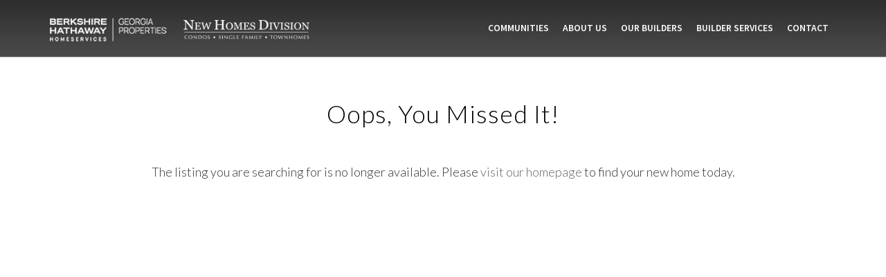

--- FILE ---
content_type: text/html; charset=UTF-8
request_url: https://newhomesdivisionga.com/new-home-listing/?ref=community&mlsid=20067426
body_size: 7666
content:
<!DOCTYPE html>
<html lang="en">
<head>
    <meta charset="utf-8" />
    <meta http-equiv="Content-Type" content="text/html; charset=UTF-8" />
    <meta name="viewport" content="width=device-width, initial-scale=1, minimum-scale=1, maximum-scale=1" />
    	<title>New Home Listing - New Homes Division</title>
	<link rel="stylesheet" href="https://newhomesdivisionga.com/wp-content/themes/bhhs_responsive_2018/style.css" type="text/css" />
	
	<!-- This site is optimized with the Yoast SEO plugin v14.8.1 - https://yoast.com/wordpress/plugins/seo/ -->
	<meta name="robots" content="index, follow" />
	<meta name="googlebot" content="index, follow, max-snippet:-1, max-image-preview:large, max-video-preview:-1" />
	<meta name="bingbot" content="index, follow, max-snippet:-1, max-image-preview:large, max-video-preview:-1" />
	<link rel="canonical" href="https://newhomesdivisionga.com/new-home-listing/" />
	<meta property="og:locale" content="en_US" />
	<meta property="og:type" content="article" />
	<meta property="og:title" content="New Home Listing - New Homes Division" />
	<meta property="og:url" content="https://newhomesdivisionga.com/new-home-listing/" />
	<meta property="og:site_name" content="New Homes Division" />
	<script type="application/ld+json" class="yoast-schema-graph">{"@context":"https://schema.org","@graph":[{"@type":"WebSite","@id":"https://newhomesdivisionga.com/#website","url":"https://newhomesdivisionga.com/","name":"New Homes Division","description":"New Home Communities in Metro Atlanta","potentialAction":[{"@type":"SearchAction","target":"https://newhomesdivisionga.com/?s={search_term_string}","query-input":"required name=search_term_string"}],"inLanguage":"en-US"},{"@type":"WebPage","@id":"https://newhomesdivisionga.com/new-home-listing/#webpage","url":"https://newhomesdivisionga.com/new-home-listing/","name":"New Home Listing - New Homes Division","isPartOf":{"@id":"https://newhomesdivisionga.com/#website"},"datePublished":"2015-05-14T15:29:00+00:00","dateModified":"2015-05-14T15:29:00+00:00","inLanguage":"en-US","potentialAction":[{"@type":"ReadAction","target":["https://newhomesdivisionga.com/new-home-listing/"]}]}]}</script>
	<!-- / Yoast SEO plugin. -->


<link rel='dns-prefetch' href='//maps.google.com' />
<link rel='dns-prefetch' href='//www.google.com' />
<link rel='dns-prefetch' href='//fonts.googleapis.com' />
<link rel='dns-prefetch' href='//s.w.org' />
<!-- This site uses the Google Analytics by MonsterInsights plugin v7.12.2 - Using Analytics tracking - https://www.monsterinsights.com/ -->
<script type="text/javascript" data-cfasync="false">
	var mi_version         = '7.12.2';
	var mi_track_user      = true;
	var mi_no_track_reason = '';
	
	var disableStr = 'ga-disable-UA-50897300-1';

	/* Function to detect opted out users */
	function __gaTrackerIsOptedOut() {
		return document.cookie.indexOf(disableStr + '=true') > -1;
	}

	/* Disable tracking if the opt-out cookie exists. */
	if ( __gaTrackerIsOptedOut() ) {
		window[disableStr] = true;
	}

	/* Opt-out function */
	function __gaTrackerOptout() {
	  document.cookie = disableStr + '=true; expires=Thu, 31 Dec 2099 23:59:59 UTC; path=/';
	  window[disableStr] = true;
	}

	if ( 'undefined' === typeof gaOptout ) {
		function gaOptout() {
			__gaTrackerOptout();
		}
	}
	
	if ( mi_track_user ) {
		(function(i,s,o,g,r,a,m){i['GoogleAnalyticsObject']=r;i[r]=i[r]||function(){
			(i[r].q=i[r].q||[]).push(arguments)},i[r].l=1*new Date();a=s.createElement(o),
			m=s.getElementsByTagName(o)[0];a.async=1;a.src=g;m.parentNode.insertBefore(a,m)
		})(window,document,'script','//www.google-analytics.com/analytics.js','__gaTracker');

		__gaTracker('create', 'UA-50897300-1', 'auto');
		__gaTracker('set', 'forceSSL', true);
		__gaTracker('send','pageview');
	} else {
		console.log( "" );
		(function() {
			/* https://developers.google.com/analytics/devguides/collection/analyticsjs/ */
			var noopfn = function() {
				return null;
			};
			var noopnullfn = function() {
				return null;
			};
			var Tracker = function() {
				return null;
			};
			var p = Tracker.prototype;
			p.get = noopfn;
			p.set = noopfn;
			p.send = noopfn;
			var __gaTracker = function() {
				var len = arguments.length;
				if ( len === 0 ) {
					return;
				}
				var f = arguments[len-1];
				if ( typeof f !== 'object' || f === null || typeof f.hitCallback !== 'function' ) {
					console.log( 'Not running function __gaTracker(' + arguments[0] + " ....) because you are not being tracked. " + mi_no_track_reason );
					return;
				}
				try {
					f.hitCallback();
				} catch (ex) {

				}
			};
			__gaTracker.create = function() {
				return new Tracker();
			};
			__gaTracker.getByName = noopnullfn;
			__gaTracker.getAll = function() {
				return [];
			};
			__gaTracker.remove = noopfn;
			window['__gaTracker'] = __gaTracker;
					})();
		}
</script>
<!-- / Google Analytics by MonsterInsights -->
		<script type="text/javascript">
			window._wpemojiSettings = {"baseUrl":"https:\/\/s.w.org\/images\/core\/emoji\/13.0.0\/72x72\/","ext":".png","svgUrl":"https:\/\/s.w.org\/images\/core\/emoji\/13.0.0\/svg\/","svgExt":".svg","source":{"concatemoji":"https:\/\/newhomesdivisionga.com\/wp-includes\/js\/wp-emoji-release.min.js?ver=5.5.17"}};
			!function(e,a,t){var n,r,o,i=a.createElement("canvas"),p=i.getContext&&i.getContext("2d");function s(e,t){var a=String.fromCharCode;p.clearRect(0,0,i.width,i.height),p.fillText(a.apply(this,e),0,0);e=i.toDataURL();return p.clearRect(0,0,i.width,i.height),p.fillText(a.apply(this,t),0,0),e===i.toDataURL()}function c(e){var t=a.createElement("script");t.src=e,t.defer=t.type="text/javascript",a.getElementsByTagName("head")[0].appendChild(t)}for(o=Array("flag","emoji"),t.supports={everything:!0,everythingExceptFlag:!0},r=0;r<o.length;r++)t.supports[o[r]]=function(e){if(!p||!p.fillText)return!1;switch(p.textBaseline="top",p.font="600 32px Arial",e){case"flag":return s([127987,65039,8205,9895,65039],[127987,65039,8203,9895,65039])?!1:!s([55356,56826,55356,56819],[55356,56826,8203,55356,56819])&&!s([55356,57332,56128,56423,56128,56418,56128,56421,56128,56430,56128,56423,56128,56447],[55356,57332,8203,56128,56423,8203,56128,56418,8203,56128,56421,8203,56128,56430,8203,56128,56423,8203,56128,56447]);case"emoji":return!s([55357,56424,8205,55356,57212],[55357,56424,8203,55356,57212])}return!1}(o[r]),t.supports.everything=t.supports.everything&&t.supports[o[r]],"flag"!==o[r]&&(t.supports.everythingExceptFlag=t.supports.everythingExceptFlag&&t.supports[o[r]]);t.supports.everythingExceptFlag=t.supports.everythingExceptFlag&&!t.supports.flag,t.DOMReady=!1,t.readyCallback=function(){t.DOMReady=!0},t.supports.everything||(n=function(){t.readyCallback()},a.addEventListener?(a.addEventListener("DOMContentLoaded",n,!1),e.addEventListener("load",n,!1)):(e.attachEvent("onload",n),a.attachEvent("onreadystatechange",function(){"complete"===a.readyState&&t.readyCallback()})),(n=t.source||{}).concatemoji?c(n.concatemoji):n.wpemoji&&n.twemoji&&(c(n.twemoji),c(n.wpemoji)))}(window,document,window._wpemojiSettings);
		</script>
		<style type="text/css">
img.wp-smiley,
img.emoji {
	display: inline !important;
	border: none !important;
	box-shadow: none !important;
	height: 1em !important;
	width: 1em !important;
	margin: 0 .07em !important;
	vertical-align: -0.1em !important;
	background: none !important;
	padding: 0 !important;
}
</style>
	<link rel='stylesheet' id='nivo-slider-css-css'  href='https://newhomesdivisionga.com/wp-content/plugins/rvadv_communities/js/nivo-slider/nivo-slider.css?ver=5.5.17' type='text/css' media='all' />
<link rel='stylesheet' id='jquery_realperson_style-css'  href='https://newhomesdivisionga.com/wp-content/plugins/rvadv_lasso/js/jquery.realperson/jquery.realperson.css?ver=5.5.17' type='text/css' media='all' />
<link rel='stylesheet' id='rvadv_home_slideshow_style-css'  href='https://newhomesdivisionga.com/wp-content/plugins/rvadv_home_slideshow/css/rvadv_home_slideshow.css?ver=5.5.17' type='text/css' media='all' />
<link rel='stylesheet' id='sbi_styles-css'  href='https://newhomesdivisionga.com/wp-content/plugins/instagram-feed-pro/css/sbi-styles.min.css?ver=6.2.1' type='text/css' media='all' />
<link rel='stylesheet' id='wp-block-library-css'  href='https://newhomesdivisionga.com/wp-includes/css/dist/block-library/style.min.css?ver=5.5.17' type='text/css' media='all' />
<link rel='stylesheet' id='contact-form-7-css'  href='https://newhomesdivisionga.com/wp-content/plugins/contact-form-7/includes/css/styles.css?ver=5.2.2' type='text/css' media='all' />
<link rel='stylesheet' id='olark-wp-css'  href='https://newhomesdivisionga.com/wp-content/plugins/olark-live-chat/public/css/olark-wp-public.css?ver=1.0.0' type='text/css' media='all' />
<link rel='stylesheet' id='google_font-css'  href='https://fonts.googleapis.com/css?family=Source+Sans+Pro%3A300%2C400%2C600%7CLato%3A300%2C400%7CCormorant+Upright%3A300%2C400&#038;ver=5.5.17' type='text/css' media='all' />
<link rel='stylesheet' id='fancybox_css-css'  href='https://newhomesdivisionga.com/wp-content/themes/bhhs_responsive_2018/js/fancybox/dist/jquery.fancybox.css?ver=5.5.17' type='text/css' media='all' />
<link rel='stylesheet' id='bhhs_css_owl-css'  href='https://newhomesdivisionga.com/wp-content/themes/bhhs_responsive_2018/css/owl.carousel.css?ver=5.5.17' type='text/css' media='all' />
<link rel='stylesheet' id='bhhs_owl_theme-css'  href='https://newhomesdivisionga.com/wp-content/themes/bhhs_responsive_2018/css/owl.theme.default.css?ver=5.5.17' type='text/css' media='all' />
<link rel='stylesheet' id='dashicons-css'  href='https://newhomesdivisionga.com/wp-includes/css/dashicons.min.css?ver=5.5.17' type='text/css' media='all' />
<link rel='stylesheet' id='grid_res-css'  href='https://newhomesdivisionga.com/wp-content/themes/rvadv_starter_responsive/css/unsemantic-grid-responsive.css?ver=5.5.17' type='text/css' media='all' />
<link rel='stylesheet' id='tablet_grid_res-css'  href='https://newhomesdivisionga.com/wp-content/themes/rvadv_starter_responsive/css/tablet-classes.css?ver=5.5.17' type='text/css' media='all' />
<script>if (document.location.protocol != "https:") {document.location = document.URL.replace(/^http:/i, "https:");}</script><script type='text/javascript' src='https://newhomesdivisionga.com/wp-includes/js/jquery/jquery.js?ver=1.12.4-wp' id='jquery-core-js'></script>
<script type='text/javascript' src='https://newhomesdivisionga.com/wp-content/plugins/rvadv_communities/js/nivo-slider/jquery.nivo.slider.pack.js?ver=5.5.17' id='nivo-slider-js'></script>
<script type='text/javascript' src='https://newhomesdivisionga.com/wp-content/plugins/rvadv_communities/js/rotator/js/jquery.rotator.min.js?ver=5.5.17' id='rotator-js'></script>
<script type='text/javascript' src='https://maps.google.com/maps/api/js?key=AIzaSyBb5labbef7EdUSaWppVTOTZoX_qipPyI0&#038;sensor=false&#038;ver=5.5.17' id='google-maps-js'></script>
<script type='text/javascript' src='https://newhomesdivisionga.com/wp-content/plugins/rvadv_communities/js/custominfowindow.js?ver=5.5.17' id='custominfowindow-js'></script>
<script type='text/javascript' src='https://newhomesdivisionga.com/wp-content/plugins/rvadv_communities/js/markerwithlabel_packed.js?ver=5.5.17' id='maplabels-js'></script>
<script type='text/javascript' src='https://newhomesdivisionga.com/wp-content/plugins/rvadv_communities/js/jquery.expander.min.js?ver=5.5.17' id='rvadv_communities_expander-js'></script>
<script type='text/javascript' src='https://newhomesdivisionga.com/wp-content/plugins/rvadv_communities/js/rvadv_communities_display.js?ver=5.5.17' id='rvadv_communities_display-js'></script>
<script type='text/javascript' src='https://newhomesdivisionga.com/wp-content/plugins/rvadv_home_slideshow/js/nivo-slider/jquery.nivo.slider.pack.js?ver=5.5.17' id='rvadv_home_slideshow_nivo-js'></script>
<script type='text/javascript' src='https://newhomesdivisionga.com/wp-content/plugins/rvadv_home_slideshow/js/rvadv_home_slideshow.js?ver=5.5.17' id='rvadv_home_slideshow_js-js'></script>
<script type='text/javascript' id='monsterinsights-frontend-script-js-extra'>
/* <![CDATA[ */
var monsterinsights_frontend = {"js_events_tracking":"true","download_extensions":"doc,pdf,ppt,zip,xls,docx,pptx,xlsx","inbound_paths":"[]","home_url":"https:\/\/newhomesdivisionga.com","hash_tracking":"false"};
/* ]]> */
</script>
<script type='text/javascript' src='https://newhomesdivisionga.com/wp-content/plugins/google-analytics-for-wordpress/assets/js/frontend.min.js?ver=7.12.2' id='monsterinsights-frontend-script-js'></script>
<script type='text/javascript' src='https://newhomesdivisionga.com/wp-content/themes/bhhs_responsive_2018/js/jquery-scrolltofixed-min.js?ver=5.5.17' id='jquery_scrolltofixed-js'></script>
<script type='text/javascript' src='https://newhomesdivisionga.com/wp-content/themes/bhhs_responsive_2018/js/jquery.backstretch.min.js?ver=5.5.17' id='backstretch-js'></script>
<script type='text/javascript' src='https://newhomesdivisionga.com/wp-content/themes/bhhs_responsive_2018/js/fancybox/dist/jquery.fancybox.js?ver=5.5.17' id='fancybox-js'></script>
<script type='text/javascript' src='https://newhomesdivisionga.com/wp-content/themes/bhhs_responsive_2018/js/global.js?ver=5.5.17' id='global_jscript-js'></script>
<script type='text/javascript' src='https://www.google.com/recaptcha/api.js?onload=CaptchaCallback&#038;render=explicit&#038;ver=5.5.17' id='recaptcha-js'></script>
<script type='text/javascript' src='https://newhomesdivisionga.com/wp-content/themes/bhhs_responsive_2018/js/jquery.touchSwipe.min.js?ver=5.5.17' id='touchswipe-js'></script>
<script type='text/javascript' src='https://newhomesdivisionga.com/wp-content/themes/bhhs_responsive_2018/js/jquery.cycle2.min.js?ver=5.5.17' id='cycle-js'></script>
<script type='text/javascript' src='https://newhomesdivisionga.com/wp-content/themes/bhhs_responsive_2018/js/utmsrc.js?ver=5.5.17' id='utmsrc-js'></script>
<link rel="https://api.w.org/" href="https://newhomesdivisionga.com/wp-json/" /><link rel="alternate" type="application/json" href="https://newhomesdivisionga.com/wp-json/wp/v2/pages/6948" /><link rel='shortlink' href='https://newhomesdivisionga.com/?p=6948' />
<link rel="alternate" type="application/json+oembed" href="https://newhomesdivisionga.com/wp-json/oembed/1.0/embed?url=https%3A%2F%2Fnewhomesdivisionga.com%2Fnew-home-listing%2F" />
<link rel="alternate" type="text/xml+oembed" href="https://newhomesdivisionga.com/wp-json/oembed/1.0/embed?url=https%3A%2F%2Fnewhomesdivisionga.com%2Fnew-home-listing%2F&#038;format=xml" />
<!--[if lt IE 9]><script src="//html5shim.googlecode.com/svn/trunk/html5.js"></script><![endif]--><link rel="Shortcut Icon" type="image/x-icon" href="https://newhomesdivisionga.com/wp-content/themes/rvadv_starter_responsive/images/favicon.ico" />    <!-- Facebook Pixel Code Installed 11/10/2017-->
    <script>
      !function(f,b,e,v,n,t,s)
      {if(f.fbq)return;n=f.fbq=function(){n.callMethod?
      n.callMethod.apply(n,arguments):n.queue.push(arguments)};
      if(!f._fbq)f._fbq=n;n.push=n;n.loaded=!0;n.version='2.0';
      n.queue=[];t=b.createElement(e);t.async=!0;
      t.src=v;s=b.getElementsByTagName(e)[0];
      s.parentNode.insertBefore(t,s)}(window, document,'script',
      'https://connect.facebook.net/en_US/fbevents.js');
      fbq('init', '1973355102930256');
      fbq('track', 'PageView');
    </script>
    <noscript><img height="1" width="1" style="display:none"
      src="https://www.facebook.com/tr?id=1973355102930256&ev=PageView&noscript=1"
    /></noscript>
    <!-- End Facebook Pixel Code -->
<!-- Facebook Pixel Code -->

     <script>

       !function(f,b,e,v,n,t,s)

       {if(f.fbq)return;n=f.fbq=function(){n.callMethod?

       n.callMethod.apply(n,arguments):n.queue.push(arguments)};

       if(!f._fbq)f._fbq=n;n.push=n;n.loaded=!0;n.version='2.0';

       n.queue=[];t=b.createElement(e);t.async=!0;

       t.src=v;s=b.getElementsByTagName(e)[0];

       s.parentNode.insertBefore(t,s)}(window, document,'script',

       'https://connect.facebook.net/en_US/fbevents.js');

       fbq('init', '1820162921360848');

       fbq('track', 'PageView');

     </script>

     <noscript><img height="1" width="1" style="display:none"

       src="https://www.facebook.com/tr?id=1820162921360848&ev=PageView&noscript=1"

     /></noscript>

     <!-- End Facebook Pixel Code -->
</head>

<body data-rsssl=1 class="page-template page-template-page_single_listing page-template-page_single_listing-php page page-id-6948">
    <header id="header_container">
        <div id="header" class="fontsans2">
            <div class="grid-100 mobile-grid-100 mobile-grid-parent" id="menu_container">
                <div class="grid-35 mobile-grid-80 tablet-grid-100 mobile-grid-parent header_logo_block">
                    <a href="/"><img src="https://newhomesdivisionga.com/wp-content/themes/bhhs_responsive_2018/images/2023BHHS_logo_white.png" id="logo" class=" mobile-grid-parent mobile-grid-50" /><img src="https://newhomesdivisionga.com/wp-content/themes/bhhs_responsive_2018/images/navbar-new-homes-division-logo.png" id="logo2" class="mobile-grid-40 mobile-grid-parent" /></a>
                </div>
                <div id="mobile_menu_button" class="hide-on-desktop mobile-grid-20"></div>
                <div class="hide-on-desktop mobile-grid-100 mobile-grid-parent" id="mobile_menu">
                    <div class="mobile_nav"><ul id="menu-header-menu" class="menu"><li id="menu-item-380" class="menu-item menu-item-type-custom menu-item-object-custom menu-item-has-children menu-item-380"><a href="#">Communities</a>
<ul class="sub-menu">
	<li id="menu-item-82" class="menu-item menu-item-type-post_type menu-item-object-page menu-item-82"><a href="https://newhomesdivisionga.com/communities/">Search By Location</a></li>
	<li id="menu-item-10690" class="menu-item menu-item-type-post_type_archive menu-item-object-rvadv_builder menu-item-10690"><a href="https://newhomesdivisionga.com/builders/">Search by Builder</a></li>
</ul>
</li>
<li id="menu-item-372" class="menu-item menu-item-type-post_type menu-item-object-page menu-item-has-children menu-item-372"><a href="https://newhomesdivisionga.com/about-nhs/">About Us</a>
<ul class="sub-menu">
	<li id="menu-item-25615" class="menu-item menu-item-type-post_type menu-item-object-page menu-item-25615"><a href="https://newhomesdivisionga.com/about-lori-lane/">Learn More About Lori Lane</a></li>
	<li id="menu-item-42" class="menu-item menu-item-type-post_type menu-item-object-page menu-item-42"><a href="https://newhomesdivisionga.com/home-buyers-guide/">Home Buyers’ Guide</a></li>
	<li id="menu-item-352" class="menu-item menu-item-type-post_type menu-item-object-page menu-item-352"><a href="https://newhomesdivisionga.com/home-buyers-guide/why-use-a-preferred-lender/">Why Use a Preferred Lender</a></li>
	<li id="menu-item-357" class="menu-item menu-item-type-post_type menu-item-object-page menu-item-357"><a href="https://newhomesdivisionga.com/home-buyers-guide/advantages-of-buying-a-new-home/">Advantages of Buying a New Home</a></li>
	<li id="menu-item-364" class="menu-item menu-item-type-post_type menu-item-object-page menu-item-364"><a href="https://newhomesdivisionga.com/home-buyers-guide/programs-for-first-time-home-buyers/">Programs for First Time Home Buyers</a></li>
	<li id="menu-item-421" class="menu-item menu-item-type-post_type menu-item-object-page menu-item-421"><a href="https://newhomesdivisionga.com/employment-opportunities/">Employment Opportunities</a></li>
	<li id="menu-item-677" class="menu-item menu-item-type-custom menu-item-object-custom menu-item-677"><a href="/contact-us">Contact Us</a></li>
</ul>
</li>
<li id="menu-item-11202" class="menu-item menu-item-type-custom menu-item-object-custom menu-item-11202"><a href="/builders">Our Builders</a></li>
<li id="menu-item-562" class="menu-item menu-item-type-post_type menu-item-object-page menu-item-562"><a href="https://newhomesdivisionga.com/builderdeveloper-services/">Builder Services</a></li>
<li id="menu-item-415" class="menu-item menu-item-type-custom menu-item-object-custom menu-item-has-children menu-item-415"><a href="/contact-us">Contact</a>
<ul class="sub-menu">
	<li id="menu-item-16193" class="tel_link menu-item menu-item-type-custom menu-item-object-custom menu-item-16193"><a href="tel:678-352-3314">678-352-3314</a></li>
</ul>
</li>
</ul></div>                </div>
                <div class="grid-65 tablet-grid-100 hide-on-mobile header_menu_block">
                    <div class="nav"><ul id="menu-header-menu-1" class="menu"><li class="menu-item menu-item-type-custom menu-item-object-custom menu-item-has-children menu-item-380"><a href="#">Communities</a>
<ul class="sub-menu">
	<li class="menu-item menu-item-type-post_type menu-item-object-page menu-item-82"><a href="https://newhomesdivisionga.com/communities/">Search By Location</a></li>
	<li class="menu-item menu-item-type-post_type_archive menu-item-object-rvadv_builder menu-item-10690"><a href="https://newhomesdivisionga.com/builders/">Search by Builder</a></li>
</ul>
</li>
<li class="menu-item menu-item-type-post_type menu-item-object-page menu-item-has-children menu-item-372"><a href="https://newhomesdivisionga.com/about-nhs/">About Us</a>
<ul class="sub-menu">
	<li class="menu-item menu-item-type-post_type menu-item-object-page menu-item-25615"><a href="https://newhomesdivisionga.com/about-lori-lane/">Learn More About Lori Lane</a></li>
	<li class="menu-item menu-item-type-post_type menu-item-object-page menu-item-42"><a href="https://newhomesdivisionga.com/home-buyers-guide/">Home Buyers’ Guide</a></li>
	<li class="menu-item menu-item-type-post_type menu-item-object-page menu-item-352"><a href="https://newhomesdivisionga.com/home-buyers-guide/why-use-a-preferred-lender/">Why Use a Preferred Lender</a></li>
	<li class="menu-item menu-item-type-post_type menu-item-object-page menu-item-357"><a href="https://newhomesdivisionga.com/home-buyers-guide/advantages-of-buying-a-new-home/">Advantages of Buying a New Home</a></li>
	<li class="menu-item menu-item-type-post_type menu-item-object-page menu-item-364"><a href="https://newhomesdivisionga.com/home-buyers-guide/programs-for-first-time-home-buyers/">Programs for First Time Home Buyers</a></li>
	<li class="menu-item menu-item-type-post_type menu-item-object-page menu-item-421"><a href="https://newhomesdivisionga.com/employment-opportunities/">Employment Opportunities</a></li>
	<li class="menu-item menu-item-type-custom menu-item-object-custom menu-item-677"><a href="/contact-us">Contact Us</a></li>
</ul>
</li>
<li class="menu-item menu-item-type-custom menu-item-object-custom menu-item-11202"><a href="/builders">Our Builders</a></li>
<li class="menu-item menu-item-type-post_type menu-item-object-page menu-item-562"><a href="https://newhomesdivisionga.com/builderdeveloper-services/">Builder Services</a></li>
<li class="menu-item menu-item-type-custom menu-item-object-custom menu-item-has-children menu-item-415"><a href="/contact-us">Contact</a>
<ul class="sub-menu">
	<li class="tel_link menu-item menu-item-type-custom menu-item-object-custom menu-item-16193"><a href="tel:678-352-3314">678-352-3314</a></li>
</ul>
</li>
</ul></div>                </div>
            </div>
            <div class="clear"></div>
        </div>
    </header>
    <main role="main">
<div id="content_wrap" class="grid-container white">
	<div class="grid-100 entry inset_tb">
		<h1 align="center">Oops, you missed it!</h1><p style="height:500px; text-align:center;">The listing you are searching for is no longer available. Please <a href="/">visit our homepage</a> to find your new home today.</p>    		
    </div>
</div>
    <!-- close wrappers -->
    <div class="clear"></div>
    </main>

    <footer id="footer_container">
    	<div id="footer" class="grid-container">
        	<div align="right" class="grid-70 mobile-grid-100 footer_logos"><a href="/"><img src="https://newhomesdivisionga.com/wp-content/themes/bhhs_responsive_2018/images/2023BHHS_logo_white.png" /><img src="https://newhomesdivisionga.com/wp-content/themes/bhhs_responsive_2018/images/navbar-new-homes-division-logo.png" /></a></div>
                <div id="header_social" class="grid-30 mobile-grid-100" align="right">
                                            <a href="https://www.facebook.com/bhhsganewhomes/" target="_blank"><img src="https://newhomesdivisionga.com/wp-content/themes/bhhs_responsive_2018/images/icon_facebook.png" alt="Facebook" /></a>
                                            <a href="https://www.instagram.com/bhhsganewhomes/" target="_blank"><img src="https://newhomesdivisionga.com/wp-content/themes/bhhs_responsive_2018/images/icon-instagram.png" alt="Instagram" style="max-height:20px; margin-left:2px;" /></a>
                                            <a href="https://www.youtube.com/@newhomesdivisionga4347" target="_blank"><img src="https://newhomesdivisionga.com/wp-content/themes/bhhs_responsive_2018/images/icon_youtube.png" alt="YouTube" /></a>
                                            <a href="https://www.linkedin.com/company/bhhsnewhomes/?viewAsMember=true" target="_blank"><img src="https://newhomesdivisionga.com/wp-content/themes/bhhs_responsive_2018/images/icon_linkedin.png" alt="GooglePlus" /></a>
                                   </div>
        	<div class="clear"></div>
            <div class="tablet-grid-60 tablet-prefix-20"><p>©<span class="current_year">2023</span> BHH Affiliates, LLC. An independently operated subsidiary of HomeServices of America, Inc., a Berkshire Hathaway affiliate, and a franchisee of BHH Affiliates, LLC. Berkshire Hathaway HomeServices and the Berkshire Hathaway HomeServices symbol are registered service marks of Columbia Insurance Company, a Berkshire Hathaway affiliate. ® Equal Housing Opportunity. Equal Opportunity Employer. All information is believed to be accurate, but not warranted and is subject to errors, omissions, changes, or withdrawal without notice. Site design and development by <a href="http://www.rvadv.com" target="_blank" rel="noopener">Rearview Advertising</a>.</p>
<p style="text-align: center;"><a href="/terms-privacy-accessibility/#terms">Terms</a> | <a href="/terms-privacy-accessibility/#privacy">Privacy</a> | <a href="/terms-privacy-accessibility/#accessibility">Accessibility</a></p>
</div>
       </div>
    </footer>


<!-- Custom Feeds for Instagram JS -->
<script type="text/javascript">
var sbiajaxurl = "https://newhomesdivisionga.com/wp-admin/admin-ajax.php";

</script>
<script type='text/javascript' id='thickbox-js-extra'>
/* <![CDATA[ */
var thickboxL10n = {"next":"Next >","prev":"< Prev","image":"Image","of":"of","close":"Close","noiframes":"This feature requires inline frames. You have iframes disabled or your browser does not support them.","loadingAnimation":"https:\/\/newhomesdivisionga.com\/wp-includes\/js\/thickbox\/loadingAnimation.gif"};
/* ]]> */
</script>
<script type='text/javascript' src='https://newhomesdivisionga.com/wp-includes/js/thickbox/thickbox.js?ver=3.1-20121105' id='thickbox-js'></script>
<script type='text/javascript' id='contact-form-7-js-extra'>
/* <![CDATA[ */
var wpcf7 = {"apiSettings":{"root":"https:\/\/newhomesdivisionga.com\/wp-json\/contact-form-7\/v1","namespace":"contact-form-7\/v1"}};
/* ]]> */
</script>
<script type='text/javascript' src='https://newhomesdivisionga.com/wp-content/plugins/contact-form-7/includes/js/scripts.js?ver=5.2.2' id='contact-form-7-js'></script>
<script type='text/javascript' src='https://newhomesdivisionga.com/wp-content/themes/bhhs_responsive_2018/js/owl.carousel.min.js?ver=5.5.17' id='rvadv_bhhs_owl-js'></script>
<script type='text/javascript' src='https://newhomesdivisionga.com/wp-includes/js/wp-embed.min.js?ver=5.5.17' id='wp-embed-js'></script>
<!-- Google Tag Manager -->
<script>(function(w,d,s,l,i){w[l]=w[l]||[];w[l].push({'gtm.start':
new Date().getTime(),event:'gtm.js'});var f=d.getElementsByTagName(s)[0],
j=d.createElement(s),dl=l!='dataLayer'?'&l='+l:'';j.async=true;j.src=
'https://www.googletagmanager.com/gtm.js?id='+i+dl;f.parentNode.insertBefore(j,f);
})(window,document,'script','dataLayer','GTM-TWWFZ8M');</script>
<!-- End Google Tag Manager -->
<script type="text/javascript">
      var _gaq = _gaq || [];
      _gaq.push(['_setAccount', 'UA-1919651-1']);
      _gaq.push(['_setDomainName', 'newhomesdivisionga.com']);
      _gaq.push(['_setAllowLinker', true]);
      _gaq.push(['_trackPageview']);
      _gaq.push(['b._setAccount', 'UA-1888096-1']);
      _gaq.push(['b._setDomainName', 'newhomesdivisionga.com']);
      _gaq.push(['b._setAllowLinker', true]);
      _gaq.push(['b._trackPageview']);
      (function() {
        var ga = document.createElement('script'); ga.type = 'text/javascript'; ga.async = true;
        ga.src = ('https:' == document.location.protocol ? 'https://' : 'http://') + 'stats.g.doubleclick.net/dc.js';
        var s = document.getElementsByTagName('script')[0]; s.parentNode.insertBefore(ga, s);
      })();
</script>
<script type="text/javascript">
       var etPixelId = 'xQKotKBfPLniWqDHc';
       var etPixel = document.createElement('img')
       etPixel.src = '//pixel.locker2.com/image/' + etPixelId + '.png?cb=' + Math.round(new Date().getTime());
       etPixel.setAttribute("referrerpolicy", "no-referrer-when-downgrade"); document.addEventListener('DOMContentLoaded',
                      function() { document.body.appendChild(etPixel); }, false);
</script>
<script src="//app.lassocrm.com/analytics.js" type="text/javascript"></script>
<script type="text/javascript">
<!--
var LassoCRM = LassoCRM || {};
(function(ns){
    ns.tracker = new LassoAnalytics('LAS-150765-54');
})(LassoCRM);
try {
    LassoCRM.tracker.setTrackingDomain("//app.lassocrm.com");
    LassoCRM.tracker.init();  // initializes the tracker
    LassoCRM.tracker.track(); // track() records the page visit with the current page title, to record multiple visits call repeatedly.
    LassoCRM.tracker.patchRegistrationForms();
} catch(error) {}
-->
</script>

</body>
</html>

--- FILE ---
content_type: text/css
request_url: https://newhomesdivisionga.com/wp-content/themes/bhhs_responsive_2018/style.css
body_size: 12545
content:
/*
Theme Name: 2018 BHHS New Homes Responsive
Theme URI: http://rvadv.com
Description: Custom theme for BHHS New Homes Division. Child theme for RVADV Starter Responsive, for builder modules.
Template: rvadv_starter_responsive
Author: Rearview Advertising
Author URI: http://rvadv.com
Version: 1.0
*/

@import url("../rvadv_starter_responsive/style.css");
/* reset css */
html, body, div, span, applet, object, iframe,
h1, h2, h3, h4, h5, h6, p, blockquote, pre,
a, abbr, acronym, address, big, cite, code,
del, dfn, em, img, ins, kbd, q, s, samp,
small, strike, strong, sub, sup, tt, var,
b, u, i, center,
dl, dt, dd, ol, ul, li,
fieldset, form, label, legend,
table, caption, tbody, tfoot, thead, tr, th, td,
article, aside, canvas, details, embed,
figure, figcaption, footer, header, hgroup,
menu, nav, output, ruby, section, summary,
time, mark, audio, video {
	margin: 0;
	padding: 0;
	border: 0;
	vertical-align: baseline;
}
/* HTML5 display-role reset for older browsers */
article, aside, details, figcaption, figure,
footer, header, hgroup, menu, nav, section {
	display: block;
}
body {
	line-height: 1;
}
ol, ul {
	list-style: none;
}
blockquote, q {
	quotes: none;
}
blockquote:before, blockquote:after,
q:before, q:after {
	content: '';
	content: none;
}
table {
	border-collapse: collapse;
	border-spacing: 0;
}
p{
	margin:0 auto 2rem;
}
strong, b{
	font-weight:400;
	outline:none;
	-webkit-text-stroke:none;
	text-shadow:none;
}
small, .small{
	font-size:.8em;
	line-height:.9em;
}
.hidden{
	display:none;
	width:0;
}
.displaynone{
	display:none;
}
.displayblock{
	display:block;
}
h1, h2, h3, h4, h5{
	font-weight:normal;
	line-height: 1.2em;
}
ul{
	padding-left:1em;
}
ul li{
	margin-left:1em;
	list-style:disc;
}
/* =WordPress Core
-------------------------------------------------------------- */
.alignnone {
    margin: 5px 20px 20px 0;
}
.aligncenter,
div.aligncenter {
    display: block;
    margin: 5px auto 5px auto;
}
.alignright {
    float:right;
    margin: 5px 0 20px 20px;
}
.alignleft {
    float: left;
    margin: 5px 20px 20px 0;
}
a img.alignright {
    float: right;
    margin: 5px 0 20px 20px;
}
a img.alignnone {
    margin: 5px 20px 20px 0;
}
a img.alignleft {
    float: left;
    margin: 5px 20px 20px 0;
}
a img.aligncenter {
    display: block;
    margin-left: auto;
    margin-right: auto
}
.wp-caption {
    background: #fff;
    border: 1px solid #f0f0f0;
    max-width: 96%; /* Image does not overflow the content area */
    padding: 5px 3px 10px;
    text-align: center;
}
.wp-caption.alignnone {
    margin: 5px 20px 20px 0;
}
.wp-caption.alignleft {
    margin: 5px 20px 20px 0;
}
.wp-caption.alignright {
    margin: 5px 0 20px 20px;
}
.wp-caption img {
    border: 0 none;
    height: auto;
    margin: 0;
    max-width: 98.5%;
    padding: 0;
    width: auto;
}
.wp-caption p.wp-caption-text {
    font-size: 11px;
    line-height: 17px;
    margin: 0;
    padding: 0 4px 5px;
}
.screen-reader-text {
	clip: rect(1px, 1px, 1px, 1px);
	position: absolute !important;
	height: 1px;
	width: 1px;
	overflow: hidden;
}
.screen-reader-text:focus {
	background-color: #f1f1f1;
	border-radius: 3px;
	box-shadow: 0 0 2px 2px rgba(0, 0, 0, 0.6);
	clip: auto !important;
	color: #21759b;
	display: block;
	font-size: 14px;
	font-size: 0.875rem;
	font-weight: bold;
	height: auto;
	left: 5px;
	line-height: normal;
	padding: 15px 23px 14px;
	text-decoration: none;
	top: 5px;
	width: auto;
	z-index: 100000; /* Above WP toolbar. */
}
/* end WP core */
html {
	height:100%;
	min-height:100%;
	padding:0;
	html:0;
	background:#FFF;
	font-size: 62.5%;
}
body{
	height:100%;
	font-family: 'Lato', sans-serif;
	font-weight:300;
	color:#333;
	min-height:100%;
	margin:0;
	line-height:1.4em;
	background:#fff;
	font-size:18px;
	font-size:1.8rem;
}
main{
	height:auto;
}
.main_content{
	top:0;
	width:100%;
	position:absolute;
}
hr{
	height:1px;
	border:none;
	border-top:2px #eee solid;
}
.green{
	color:#79BC43;
}
.green_bttn{
	background:#79BC43;
	color:#fff;
	text-align:center;
	padding:.2em 1em;
	transition: all 0.5s ease;
	border:solid #fff 2px;
}
.green_bttn:hover{
	background:#662E17;
}
.white_bttn_50{
	background:rgba(255, 255, 255, 0.3);
	color:#fff;
	text-align:center;
	padding:.5em 1em;
	text-shadow:0 0 6px #666;
}
.primary_bttn{
	border:solid 1px #333;
	color:#333;
	padding:.4em 3em;
	margin-right:1em;
	line-height:4em;
	font-size:1.2em;
	box-sizing:border-box;
}
.primary_bttn_rev{
	color:#fff;
	padding:.4em 3em;
	margin-right:1em;
	line-height:4em;
	font-size:1.2em;
	box-sizing:border-box;
	background:rgba(0, 0, 0, 0.7);
}
.primary_bttn_rev:hover{
	background:rgba(0, 0, 0, 1);
}
.primary_bttn:hover{
	color:#000;
	background:#efefef;
}
a{
	text-decoration:none;
	color:#666;
	-webkit-transition: all 0.3s ease;
	-moz-transition: all 0.3s ease;
	-o-transition: all 0.3s ease;
	transition: all 0.3s ease;
}
h1, h2, h3, h4, h5{
	color:#000;
	font-weight:300;	
	letter-spacing:1px;
}
/* font */
.fontsans{
	font-family:'Lato', sans-serif;
	font-weight:300;
}
.fontsans2{
	font-family:'Source Sans Pro', sans-serif;
	text-transform: uppercase;
}

/* header */
#header_container{
	height:auto;
	position:absolute;
	width:100%;
	top:0;
}
#header{
	background: -moz-linear-gradient(top, rgba(0,0,0,0.4) 0%, rgba(0,0,0,0) 100%); /* FF3.6-15 */
	background: -webkit-linear-gradient(top, rgba(0,0,0,0.4) 0%,rgba(0,0,0,0) 100%); /* Chrome10-25,Safari5.1-6 */
	background: linear-gradient(to bottom, rgba(0,0,0,0.4) 0%,rgba(0,0,0,0) 100%); /* W3C, IE10+, FF16+, Chrome26+, Opera12+, Safari7+ */
	filter: progid:DXImageTransform.Microsoft.gradient( startColorstr='#66000000', endColorstr='#00000000',GradientType=0 ); /* IE6-9 */
	z-index:10;
	position:relative;
	padding-top:10px;
	padding-bottom:10px;
	transition: all 0.5s ease;
	padding-left:5%;
	padding-right:5%;
	border-bottom:1px solid #ccc;
}
body.page-template-page_single_listing #header, body.single-rvadv_floorplans_adv, body.single-rvadv_floorplans_adv #header, body.post-type-archive-rvadv_communities #header, body.post-type-archive-rvadv_builder #header{
  	background-color:#4B4B4B;
}
#header_container.scroll-to-fixed-fixed #header{
  	background:#4B4B4B;
}
#header:hover{
  	background-color:rgba(75, 75, 75, 0.6);
}
#logo, #logo2{
	padding-top:10px;
}
#logo2{
	margin-left:20px;
}
.fixed_logo{
	display:inline-block;	
}
/* nav */
.nav, .nav2{
	display:inline-block;
	text-transform:none;
	float:right;
	margin-top:10px;
}
.nav ul, .nav2 ul {
	padding: 0;
	font-size:1.7rem;
	font-weight:normal;
	display:inline-block;
}
.nav li, .nav2 li{
	list-style:none;
	color:#fff;
	font-weight:normal;
}
.nav li a{
	color:#fff;
	font-family:'Source Sans Pro', sans-serif;
	text-transform: uppercase;
	font-weight: 600;
}
#header .nav li li a{
	color:#fff;
}
.nav > ul > li, .nav2 > ul > li { 
  display: inline-block; 
  position: relative; 
  padding: .4em .5em .4em;
  z-index: 100;
  margin-left:0;
  
}
.nav > ul > li > ul {
  position: absolute;
  left: 0;
  top: 100%;
  z-index: 101;
  visibility: hidden;
  opacity: 0;
  background: #000;
  padding-top:1em;
  padding-bottom:1em;
  font-size:.9em;
}
.nav .sub-menu{
	max-width:300px;
}
.sub-menu .tel_link{

}
.nav > ul > li:last-child ul{
	left:auto;
	right:0;
	min-width: 150px;
}
.nav > ul > li:hover > ul {
  visibility: visible;
  opacity: 1;
  background:#000;
  padding:1em;
}

.nav > ul > li > ul > li {
	display:block;
	margin:0;
	padding:8px 10px;
}
.nav > ul > li > ul > li:hover {
	background:#333;
}
.nav > ul > li > ul {
	background:transparent;
	-webkit-transition: all 0.3s ease;
	-moz-transition: all 0.3s ease;
	-o-transition: all 0.3s ease;
	transition: all 0.3s ease;
	min-width:300px;
	margin:0;
	padding:15px 0 0 0;
	line-height:1.1em;
	z-index:10000 !important;
}
.nav li:hover{
	color:#fff;
	background:#000;
}
#header_container .only_fix{
	display:none;	
}
/* content */
#bodycontent{
	/*
	top:800px;
	position:absolute;
	width:100%;
	height:auto;
	*/
}
#top_video{
	height:800px;
	background:#fff;
	z-index:0;
	position:relative;
	width:100%;
	overflow:hidden;
	top:0;
}
#top_video video{
	position:absolute;
	top:0;
	width:100%;
	z-index:0;
}
#top_video_overlay{
	height:800px;
	overflow:hidden;
	z-index:10;
	position:absolute;
	width:100%;
	/* Permalink - use to edit and share this gradient: http://colorzilla.com/gradient-editor/#000000+0,000000+50,000000+100&0.56+0,0+50,0.56+100 */
	background: -moz-linear-gradient(top,  rgba(255,255,255,0.56) 0%, rgba(255,255,255,0) 30%, rgba(255,255,255,0.56) 100%); /* FF3.6-15 */
	background: -webkit-linear-gradient(top,  rgba(255,255,255,0.56) 0%, rgba(255,255,255,0) 30%, rgba(255,255,255,0.56) 100%); /* Chrome10-25,Safari5.1-6 */
	background: linear-gradient(to bottom,  rgba(255,255,255,0.56) 0%,rgba(255,255,255,0) 30%,rgba(255,255,255,0.56) 100%); /* W3C, IE10+, FF16+, Chrome26+, Opera12+, Safari7+ */
	filter: progid:DXImageTransform.Microsoft.gradient( startColorstr='#8f000000', endColorstr='#8f000000',GradientType=0 ); /* IE6-9 */
	background:rgba(99,99,99,0.5);
}
#top_video_tagline{
	position:relative;
	text-align:center;
	font-size:3.2rem;
	top:35%;
	color:#fff;
	z-index:10;
	padding-top:50px;
	padding-bottom:50px;
}
#top_video_tagline h2{
	color:#fff !important;
	margin-bottom:.5em;
	font-weight:bold;
	line-height:1.3em;
	margin-bottom:75px;
	height:1.1em;
	min-height:1.1em;

}
#top_video_tagline a{
	font-size:2.5rem;
	line-height:1.4em;
	transition: all 0.5s ease;
	font-weight:normal;
	color:#333;
	padding-left:1em;
	padding-right:1em;
	padding-top:.3em;
	padding-bottom:.3em;
	background-color:rgba(255, 255, 255, 0.7);
	letter-spacing: 2px;
}
#top_video_tagline a:hover{
	background-color:rgba(0, 0, 0, 1);
	color:#fff;
}
#top_video_arrow{
	text-align:center;
	top:90%;
	left:0;
	width:100%;
	position:absolute;
}
.homepage_content{
	padding-top:3em;
	padding-bottom:3em;
}
.homepage_content h1, body.single-rvadv_communities h1, h3.grey_heading{
	text-align:center;
	color:#666;
	text-transform:uppercase;
	font-size:.9em;
	line-height:2.5em;
	letter-spacing:0;
	font-weight:600;
}
h3.grey_heading{
	text-align:left;
	margin:0;	
}
.homepage_content h2{
	text-align:center;
	text-transform:uppercase;
	font-size:2.8em;
	line-height:1em;
	margin-bottom:.8em;
}
.homepage_content4 h3{
	color:#542549;
	text-transform:uppercase;
}
.homepage_boxes{
	height:250px;
	background-size:cover;
	background-position:center center;
	color:#fff;
}
.homepage_boxes_inset{
	height:250px;
  	background-color:rgba(75, 75, 75, 0.5);
	text-align:center;
	padding:2em;
	box-sizing:border-box;
	position:relative;
	-webkit-transition: all 0.3s ease;
	-moz-transition: all 0.3s ease;
	-o-transition: all 0.3s ease;
	transition: all 0.3s ease;
}
.homepage_boxes_inset:hover{
  	background-color:rgba(75, 75, 75, 0.8);
}
.homepage_boxes_inset h2{
	font-size:2.4em;
	line-height:1.2em;
	text-transform:uppercase;
	top: 50%;
	transform: 	translateY(-50%);
	position:absolute;
	left:0;
	margin:auto;
	width: 100%;
}
.homepage_boxes_inset h2 a{
	color:#fff;
}
.homepage_content .photo_left, .homepage_content .photo_right, .homepage_content .photo_video, .homepage_content .photo_bottom{
	height:250px;	
	background-size:cover;
	background-position:center center;
}
.homepage_content .photo_right{
	height:530px;	
	background-size:cover;
	background-position:center center;
}
.home_bottom_copy{
	padding-top:20px;	
	padding-bottom:20px;
}
#home_cycle, #home_slideshow{
	max-height: 600px;
	height: 600px;
	position:relative;
	overflow:hidden;
}
#home_slideshow_hero{
	max-height: 800px;
	height: 800px;
	position:relative;
	overflow:hidden;
}
.cycle-slide, .cycle-slide-active{
	max-height:500px;
	height:500px;
	overflow:hidden;
}
.cycle_nav{
	margin-top:-350px;
	position:relative;
	z-index:10;
	height:100px;
	display:block;
	width:100%;
	margin-left:-10px;
	padding-left:0;
	margin-right:0;
	box-sizing:border-box;
}
#prev, #next, .prev, .next{
	position:absolute;
	height:100px;
	width:50px;
	left:0;
	display:block;
	background:url(images/prev.png) no-repeat left center;
	background-size:auto auto;
	cursor:pointer;
	-webkit-transition: all 0.3s ease;
	-moz-transition: all 0.3s ease;
	-o-transition: all 0.3s ease;
	transition: all 0.3s ease;
	opacity:.7;
}
#next, .next{
	left:auto;
	right:-20px;
	background:url(images/next.png) no-repeat right center;
	background-size:auto auto;
}
#prev:hover, #next:hover, .next:hover, .prev:hover{
		opacity:1;
}
#comm_gallery #home_slideshow, #comm_gallery #home_cycle{
	height:400px;
}
#comm_gallery .cycle_nav{
	margin-top:-250px;
}
#home_slideshow_side{
	height:400px;
	max-height:400px;
	overflow:hidden;
	position:relative;	
	text-align:center;
	background:#666;
}
#home_slideshow_side .comm_vt_bttn{
	position:absolute;
	top: 50%;
	transform: 	translateY(-50%);
	left:0;
	text-align:center;
	width:100%;
}
#home_slideshow_side .comm_vt_bttn a.primary_bttn_rev{
	margin-right:0;
}
#home_slideshow_side iframe{
	position:absolute;
	top: 50%;
	transform: 	translateY(-50%);
	left:0;
	border-top:10px solid #fff;
	border-bottom:10px solid #fff;
}
.home_right_image {
    height: 215px;
    background-repeat: no-repeat;
    background-size: cover;
    box-sizing: border-box;
    background-position: center center;
    margin: 0 0 5px;
}
.home_feature_news_title{
	position: relative;
	min-height:130px;
	line-height:1.6em;
}
.home_feature_news_title h3{
	position: absolute;
	top: 50%;
	transform: 	translateY(-50%);
	display:block;
}
.feature_news a{
	margin-top:25px !important;
	display:block;	
}
.home_feature_news_title h3 span{
	font-size:.8em;
	color:#666;
	text-transform:uppercase;
}
.inset{
	padding:20px;
}
.inset_tb{
	padding-top:20px;
	padding-bottom:20px;
}
/* blog sidebar */
.blog_sidebar {
	
}
.blog_sidebar select{
	padding:.5em;
	width:100%;
}
.blog_sidebar input{
	padding:.5em;
}
.blog_sidebar input#searchsubmit{
	background:#4B4B4B;
	border:none;
	border-top:1px solid #4B4B4B;
	color:#fff;
	line-height:1.4em;
}
.blog_sidebar h2{
	font-size:1.2em;
	line-height:2.2em;	
}
body.category #sidebar, body.blog #sidebar{
	padding-top:100px;
}
/* footer */
#footer_container{
	font-size:1.1em;
	background:#333;
	margin-top:4em;
	color:#fff;
	padding-top:3em;
	padding-bottom:3em;
	position:relative;
	bottom:0;
}
#footer_container a{
	color:#fff;
	text-decoration:underline;
}
.footer_logos img{
	margin-right:3em;
}
/* map page */
body.post-type-archive-rvadv_communities #bodycontent{
	position:relative;
	top:0;
	padding-top:0;
}
.comm_map_cover{
	padding-top:90px;
}
.comm_map_cover h1{
	text-align:center;
	color:#fff;
	font-size:4em;
	line-height:4em;
	text-transform:uppercase;
	font-weight:400;
}
#content_header.comm_map_page_header{
	padding-top:2em;
	padding-bottom:2em;
}
.comm_map_page_header h2{
	font-size:2em;
	margin-bottom:.7em;
}
.comm_map_filter{
	padding-top:.5em;
	padding-bottom:.5em;
	color:#fff;
	line-height:auto;
	text-transform:uppercase;
	width:100%;
	opacity:.8;
	max-height:2em;
	height:2em;
	position:relative;
	z-index:1 !important;
}
.comm_map_filter.scroll-to-fixed-fixed{
	background-color:rgba(255, 255, 255, 1);
	opacity:1;
	padding-top:20px;
	border-bottom:solid 1px #ccc;
}
.comm_map_filter_clear{
	color:#ccc;
	font-size:11px;
	cursor:pointer;
	line-height:2.1em;
}
.comm_map_filter .comm_map_filter_select:nth-child(2){
	width: 200px;
}
.comm_map_filter .comm_map_filter_select{
	background:#fff url(images/sort-down.png) no-repeat 96% 50%;
	background-size:10px auto;
	overflow: hidden;
	width: 140px;
	display:inline-block;
	border:solid 1px #000;
	z-index:2 !important;
	position:relative;
}
.comm_map_filter .comm_map_filter_select select {
   background:transparent;
   border: none;
   font-size: 14px;
   height: 29px;
   padding: 4px 7px;
   width: 170px;
   color:#333;
   -webkit-appearance: none;
   outline:none;
	text-transform:uppercase;
	z-index:2 !important;
	position:relative;
}
select#map_filter_builder{
   width: 210px;
}
.comm_map_filter .comm_map_filter_text input{
	background:#fff;
	background-size:10px auto;
	overflow: hidden;
   	height: 29px;
	display:inline-block;
	border:solid 1px #000;
   	color:#333;
	width:40%;
	padding-left:5px;
	padding-right:5px;
	padding-top:0;
	padding-bottom:0;
	text-transform:uppercase;
	float:left;
	margin-right:4px;
	z-index:2000 !important;
	position:relative;
}
.comm_map_filter .comm_map_filter_text{
	position:relative;
	z-index:2000 !important;
}
.comm_map_filter .comm_map_filter_select option {
	background:#fff;
	color:#000;
	z-index:2000 !important;
}
#rvadv_communities_map_canvas_page{
	height:575px;
	position:relative;
	z-index:0 !important;
}
body.post-type-archive-rvadv_communities .entry, body.tax-community-sorting .entry, body.tax-community-county .entry{
	margin-top:20px;
}
#comm_map_type_filter h2{
	height:55px;	
	font-size:1em;
	padding-left:30px;
	line-height:55px;
	background:#F2F2F2 url(images/map_filter_white.png) no-repeat;
	font-weight:400;
	color:#333;
}
#comm_map_type_filter{
	background:#F2F2F2;
}
#comm_map_type_filter ul{
	margin:0;
	padding:0;	
}
#comm_map_type_filter li{
	background:#F2F2F2 url(images/map_filter_white.png) no-repeat;
	border-bottom:2px solid #fff;
	height:55px;
	padding:0;
	margin:0;
	list-style:none;
	line-height:55px;
	padding-left:30px;
	cursor:pointer;
	color:#542547;
}
#comm_map_type_filter li.active{
	background:#4b4b4b url(images/map_filter_arrow.png) no-repeat;
}
#comm_map_type_filter li span{
	width:auto;
	height:55px;	
	display:inline-block;
	vertical-align:center;
	padding-left:40px;
	background-size:30px auto;
	background-position:left center;
}
#comm_map_type_filter li.icon_condo span{
	background-image:url(images/icon-condos.png);
	background-size:15px auto;
}
#comm_map_type_filter li.icon_condo.active span{
	background-image:url(images/icon-condos-white.png);
}
#comm_map_type_filter li.icon_all span{
	background-image:url(images/icon-all.png);
}
#comm_map_type_filter li.icon_all.active span{
	background-image:url(images/icon-all-white.png);
}
#comm_map_type_filter li.icon_single span{
	background-image:url(images/icon-single-family.png);
}
#comm_map_type_filter li.icon_cottages span{
	background-image:url(images/icon-cottages.png);
}
#comm_map_type_filter li.icon_cottages.active span{
	background-image:url(images/icon-cottages-white.png);
}
#comm_map_type_filter li.icon_single.active span{
	background-image:url(images/icon-single-family-white.png);
}
#comm_map_type_filter li.icon_townhomes span{
	background-image:url(images/icon-townhomes.png);
}
#comm_map_type_filter li.icon_townhomes.active span{
	background-image:url(images/icon-townhomes-white.png);
}
#comm_map_type_filter li.icon_active span{
	background-image:url(images/icon-active-adult.png);
}
#comm_map_type_filter li.icon_active.active span{
	background-image:url(images/icon-active-adult-white.png);
}
#comm_map_type_filter li.icon_master span{
	background-image:url(images/icon-master-planned.png);
}
#comm_map_type_filter li.icon_master.active span{
	background-image:url(images/icon-master-planned-white.png);
}
#comm_map_type_filter li.icon_intown span{
	background-image:url(images/icon-intown.png);
}
#comm_map_type_filter li.icon_intown.active span{
	background-image:url(images/icon-intown-white.png);
}
#comm_map_type_filter li.icon_luxury span{
	background-image:url(images/icon-luxury.png);
}
#comm_map_type_filter li.icon_luxury.active span{
	background-image:url(images/icon-luxury-white.png);
}
#comm_map_type_filter li span{
	background-size:25px auto;
	background-repeat:no-repeat;
	background-position:left center;
}
#comm_map_type_filter li.active{
	color:#fff;	
}
/* list sort */
#commlist_sort_name, #commlist_sort_county, #commlist_sort_city, #commlist_sort_price{
	background:#fff url(images/sort-up.png) no-repeat 96% 50%;
	cursor:pointer;
}
#commlist_sort_name.down, #commlist_sort_county.down, #commlist_sort_city.down, #commlist_sort_price.down{
	background:#fff url(images/sort-down.png) no-repeat 96% 50%;
}
/* autobox */
#filter_autobox{
	height:auto;
	width:250px;
	z-index:999;
	position:absolute;
	background:#fff;
	border:solid 1px #333;
	top:30px;
	left:0;
	display:block;
	color:#000;
	padding:0 1em 1em;
	display:none;
}
#filter_autobox ul, #filter_autobox li{
	list-style:none;
	font-size:.8em;
	margin:0;
	padding:0;
	cursor:pointer;
}
#filter_autobox ul li{
	padding-left:1em;
}
#filter_autobox li:hover{
	background:#ccc;
}
#filter_autobox h2{
	font-size:1em;
	font-weight:bold;
	margin-top:.5em;
	margin-bottom:.5em;	
}
#communities_list{
	min-height:500px;
	position:relative;
	top:0;
	color:#000;	
	font-size:.8em;
	line-height:1.2em;
}
.comm_list_block a{
	color:#542547;
}
.comm_list_block h3{
	margin:0;
	font-size:1.3em;
	font-weight:400;
}
.comm_list_block h3 span{
	display:block;
}
.comm_list_block h3 span.status{
	font-size:.7em;
}
.comm_list_block h3 a span.status{
	color:#333;
}
.comm_list_block{
	margin-top:.3em;
}
.comm_list_block div, .comm_list_block h3{
	margin-top:1em;	
}
.comm_list_block div.comm_photo{
	margin-top:0;
}
.custominfobox{
	padding:1em;
	width:250px;
	background:#fff;
	box-shadow:0 0 3px #ccc;
	text-align:center;
	font-size:1.2em;
}
.custominfobox img{
	max-width:90%;
}
.custominfobox .infobox_image img{
	max-width:100%;
	margin-right:10px;
	box-sizing: border-box;
}
.custominfobox ul, .custominfobox ul li, .custominfobox h2{
	list-style:none;
	margin:0;
	padding:0;	
}
.custominfobox a.primary_bttn{
	margin-right:0;
}
/* comm page */
.community_midline{
	font-size:.9em;
	text-align:center;
	color:#666;
	font-weight:600;
}
#comm_hero{
	height:700px;
}
#comm_hero img{
	width:100%;
	height:700px;
}
#comm_hero{
	position:relative;
}
#comm_hero_image{
	height:700px;
	overflow:hidden;
	position:relative;
	background-size:cover;
	background-position:center center;
	background-repeat:no-repeat;
}
#comm_hero_image img{
	position: absolute;
	top: 50%;
	transform: 	translateY(-50%);
}
#comm_hero_text{
	position:absolute;
	top:0;
	height:700px;
	text-align:center;	
	width:100%;
	color:#fff;
	padding-top:175px;
	box-sizing:border-box;
	background: -moz-linear-gradient(top,  rgba(0,0,0,0.56) 0%, rgba(0,0,0,0) 80%, rgba(0,0,0,0.56) 100%); /* FF3.6-15 */
	background: -webkit-linear-gradient(top,  rgba(0,0,0,0.56) 0%,rgba(0,0,0,0) 80%,rgba(0,0,0,0.56) 100%); /* Chrome10-25,Safari5.1-6 */
	background: linear-gradient(to bottom,  rgba(0,0,0,0.56) 0%,rgba(0,0,0,0) 80%,rgba(0,0,0,0.56) 100%); /* W3C, IE10+, FF16+, Chrome26+, Opera12+, Safari7+ */
	filter: progid:DXImageTransform.Microsoft.gradient( startColorstr='#8f000000', endColorstr='#8f000000',GradientType=0 ); /* IE6-9 */

}
#comm_hero_text_short{
	position:relative;
	height:200px;
	background:#333333;
	color:#fff !important;
	padding-top:100px;
	text-align:center;
	z-index:1000;
}
#comm_hero_text_inset{
	border:solid 1px #fff;
	width:50%;
	margin-left:25%;
	padding-bottom:30px;
	padding-top:20px;
	position: absolute;
	top: 50%;
	transform: 	translateY(-50%);
	display:block;
}
#comm_hero_text h1, #comm_hero_text_short h1{
	color:#fff;
	font-size:4.1em;
	line-height:1em;
	text-transform:uppercase;
	font-weight:400;
	letter-spacing:3px;
}
#comm_hero_text_inset.scroll-to-fixed-fixed h1{
	font-size:1.1em;
	display:inline-block;
	line-height:2rem;
	font-weight:400;
	text-transform:uppercase;
}
#comm_hero_text h2, #comm_hero_text_short h2{
	color:#fff;
}
.comm_top_bttn{
	border:solid 2px #fff;
	font-size:1.1em;
	color:#fff;
	padding-left:4em;
	padding-right:4em;
	text-transform:uppercase;
	line-height:2.6em;
	display:inline-block;
	margin-top:1em;
	cursor:pointer;
  	background-color:rgba(75, 75, 75, 0.6);
}
#comm_menu_container{
	background-color:#333;
	min-height:3em;
	position:absolute;
	bottom:0;
	width:100%;
}
#comm_menu_container.scroll-to-fixed-fixed{
  	background-color:rgba(75, 75, 75, 0.7);
	bottom:auto;
}
.comm_menu_title{
	position:relative;
	height:4em;
}
.comm_menu_title p{
	color:#fff;
	position: relative;
	top: 50%;
	transform: translateY(-50%);
}
.comm_menu_title span{
	display:block;
	line-height:1.1em;	
	text-transform:uppercase;
}
.comm_menu_title span:nth-child(2){
	text-transform:none;

}
.comm_menu_title span:first-child{
}
.comm_menu_title span:nth-child(2){
	font-size:.7em;
	color:#ccc;
}
.comm_menu_box{
	position:relative;
	height:4em;
}
#comm_menu{
	position: relative;
	top: 50%;
	transform: translateY(-50%);
}
#comm_menu li a{
	display:inline-block;
	vertical-align:middle;
	padding-left:.5em;
	padding-right:.5em;
	text-align:center;	
}
#comm_menu li a:hover{
	color:#ccc;
}
a.activelink{
	color:#ccc !important;
	background:#000;
}
#comm_menu{
	text-align:center;
	line-height:3em;
	text-transform:capitalize;
	font-size:.9em;
}
#comm_menu li{
	list-style:none;
	display:inline-block;
	text-align:center;
}
#comm_menu li a{
	color:#fff;
}
.comm_about{
	padding-top:2em;
	padding-bottom:2em;
}
.comm_about h2{
	margin:1em auto .7em;
	font-size:2em;
	text-transform:capitalize;
}
#comm_main_content h2{
	font-size:2em;
	text-transform:uppercase;
	margin:.4em auto .8em;
}
.area_links a.primary_bttn{
	font-size:.9em;
	display:block;
	padding-left:0;
	padding-right:0;
	line-height:1.2em;
	margin:0;
}
/* lasso forms*/
.community_form label{
	display:none;
}
.community_form input, .community_form textarea{
	padding:.5em;
	width:100%;
	margin-bottom:.4em;
	font-size:.9em;
	font-family:'Lato', sans-serif;
	font-weight: 300;
}
#lasso_general_form input, #lasso_general_form textarea, #lasso_general_form select{
	padding:.5em;
	margin-bottom:.4em;
	font-size:.9em;
	font-family:'Lato', sans-serif;
}
.community_form input.bttn_submit, #lasso_general_form input.bttn_submit{
	background:#fff url(images/form-send.png) no-repeat 10px center;
	width:40%;
	margin-left:30%;
	border:solid 1px #000;
	padding-left:20px;
	color:#000;
}
/* listings */
.comm_listing{
	margin-bottom:2em;
	height:12em;	
	text-align:center;
	height:450px;
}
.comm_listing_images, .listing_gallery .grid-25{
	max-height:200px;
	height:200px;
	overflow:hidden;
	position: relative;	
}
.comm_listing_images img{
	transform: translateY(-50%);
	top: 50%;  
	position: absolute;	
	left:0;
}
.comm_listing_details p a.primary_bttn, .plan_block a.primary_bttn{
	padding-left:1em !important;
	padding-right:1em !important;
	font-size:.9em;
	margin-right:0;
}
.comm_listing_details h3, .plan_block h3 a{
	font-size:1.3em;
	margin-top:.5em;
	color:#542547;
	font-weight:bold;
	letter-spacing:1px;
}
.comm_listing_details h4{
	font-size:1em;
	font-weight:400;
}
.comm_listing_details p{
	margin:0;
	margin-top:.2em;
}
.comm_listing_details p.listing_address{
	font-size:.8em;
	margin-top:1em;
	line-height:1.2em;
}
.comm_listing_details strong{
	font-size:1.2em;
}
#comm_info h3, #comm_info h4{
	font-weight:400;
	margin:0;
}
#comm_info .comm_form_box h3{
	margin-top:0;
	margin-bottom:1em;
}
/* siteplan */
/* plans */
.plan_block{
	height:300px;	
}
.plan_block h3{
	margin-top:100px;	
}
#comm_planlist_container .plan_block .plan_inset h3{
	margin-top:25px;	
}
ul.plan_details_list li{
	list-style:none;
	display:inline-block;
}
.plan_block h3 a{
	font-size:1.1em;
	letter-spacing:1px;
}
/* comm builders */
.comm_builder_links a{
	color:#542547 !important;
	text-decoration:underline;
}
.plan_link a.primary_bttn{
	display:inline-block;
	width:100%;
	padding-top:.8em;
	padding-bottom:.8em;
	line-height:1em;
	text-align:center;
	margin-top:1em;
	text-transform:uppercase;
}

/*
.plan_block .plan_inset{
  position: relative;
  top: 50%;
  transform: translateY(-50%);
}
*/
/* page */
#page_hero{
	height:400px;
	overflow:hidden;
	background-size:cover;
	background-position:center center;
}
#page_hero{
	position:relative;
}
#page_hero_text{
	position:absolute;
	bottom:0;
	height:400px;
	text-align:center;	
	width:100%;
	color:#fff;
	padding-top:130px;
	box-sizing:border-box;
  	background-color:rgba(75, 75, 75, 0.3);
}
#page_hero.shorthero{
	height:85px;
}
#page_hero.shorthero #page_hero_text{
  	background-color:rgba(75, 75, 75, 1);
}
#page_hero.shorthero_tall{
	height:150px;
}
#page_hero.shorthero_tall #page_hero_text{
  	background-color:rgba(75, 75, 75, 1);
}
#page_hero_text h1{
	color:#fff;
	font-size:2.2em;
	line-height:1em;
	position:absolute;
	bottom:0;
	padding-top:.5em;
	padding-bottom:.5em;
	width:100%;
  	background-color:rgba(75, 75, 75, 0.3);
}
#sidebar .leftmenu_container ul{
	padding:0;
	margin:0;

}
#sidebar .leftmenu_container li{
	list-style:none;
	padding:0;
	margin:0;
	margin-top:1em;
	line-height:1.2em;
}
#sidebar #leftmenu_header{
	font-weight:600;
}
#sidebar .leftmenu_container li a{
	color:#542547;
	
}
#content_copy h1, #content_copy h2, #content_copy h3, #content_copy h4{
	margin-top:.5em;
	margin-bottom:1em;
	font-weight:400;
}
/* single listing */
body.page-template-page_single_listing #content_wrap, body.single-rvadv_floorplans_adv #content_wrap{
	margin-top:3em;
}
body.page-template-page_single_listing h1, body.single-rvadv_floorplans_adv h1{
	text-transform:capitalize;
	margin-bottom:1em;
	line-height:2em;
}
body.page-template-page_single_listing #sidebar h2{
	margin-bottom:1em;
	text-transform:uppercase;
}
body.page-template-page_single_listing .wpcf7-submit{
	background:#77B82D;
	color:#fff !important;
}
.listing_details li{
	list-style:none;
	font-size:1.1em;
}
.listing_details li strong{
	font-weight:normal;
}
.listing_details li h3{
	text-transform:uppercase;
	margin-top:1em;
	font-size:.9em;
}
body.single-rvadv_floorplans_adv h4{
	font-size:1.3em;
	text-transform:uppercase;
}
.plan_specs{
	margin-bottom:2em;
}
.plan_specs div{
	text-align:center;
}
/* content */
.staff_tn{
	height:400px;
}
.staff_tn p, .staff_info p{
	margin:0;
}
.staff_info{
	border-bottom:solid 1px #333;
}
.builder_block{
	margin-top:3em;
}
body.single-rvadv_builder #sidebar h1{
	text-align:center;
	margin-top:1em;
}
.comm_list_header{
	font-weight:bold;	
}
.comm_list_county{
	margin-top:2em;
}
/* forms */
.wpcf7-form label{
	display:none;
}
.wpcf7-form input, .wpcf7-form select, .wpcf7-form textarea{
	padding:.4em .5em;
	font-weight:300;
	font-size:1.1em;
	margin-bottom:.7em;
	border:#eee solid 1px;
	color:#662E17 !important;
	font-family:'Lato', sans-serif;

}
::-webkit-input-placeholder, input[placeholder],[placeholder], *[placeholder]{
	color:rgba(0, 0, 0, 0.5);
}
:focus{
	outline: none;
	-webkit-appearance: none;
    outline-color: transparent;
    outline-style: none;
}
:focus::-webkit-input-placeholder, .wpcf7-form select:focus{
	color:#000;
}
.wpcf7-form select{
	color:rgba(0, 0, 0, 0.5);
}
.wpcf7-captchac{
	width:100%;
}
.formbox .wpcf7-captchac{
	width:20%;
}
.wpcf7-form .wpcf7-submit{
	border:solid 2px #fff;
	color:#fff;
	padding-left:1em;
	padding-right:1em;
	text-transform:uppercase;
	line-height:1.8em;
	display:inline-block;
	margin-top:1em;
	cursor:pointer;
	background-color:rgba(0, 0, 0, 0.6);
	transition: all 0.5s ease;
}
.wpcf7-form .wpcf7-submit:hover{
	background-color:#79BC43;
}
.wpcf7-not-valid-tip{
	position:absolute;
	top:2em;
	text-align:center;
	width:100%;
	display:inline-block;
}
.single-rvadv_communities .wpcf7-submit{
	line-height:1.3em;
	margin-top:0;
	background-color:#79BC43;
	color:#fff !important;
	border:none;
	display:inline-block;
}
.comm_feature_form input{
	display:inline-block;
	width:30%;
}
.comm_feature_form .wpcf7-captchac{
	width:20%;
}
.wpcf7-recaptcha{
	display: inline-block;
}
.wpcf7-recaptcha iframe{
	max-height: 78px;
}
/* hiden content */
.hiddencontentform{
	padding-top:1em;
	padding-bottom:1em;
	/* background:rgba(255,255,255,.40); */
	margin-top:1em;
	margin-bottom:1em;
	z-index:100;
	color:#79BC43;
	font-size:1.1em;
	background:#F4EDE7;
	left:0;
}
.wpcf7-form input, .wpcf7-form select, .wpcf7-form textarea{
	max-width:100%;
}
.hiddencontentform input.wpcf7-submit{
	font-size:.8em;
	line-height:2em;

}
.hiddencontentform ::-webkit-input-placeholder {
   color: #79BC43;
}

.hiddencontentform :-moz-placeholder { /* Firefox 18- */
   color: #79BC43;  
}

.hiddencontentform ::-moz-placeholder {  /* Firefox 19+ */
   color: #79BC43;  
}

.hiddencontentform :-ms-input-placeholder {  
   color: #79BC43;  
}
.hiddencontentform .wpcf7-not-valid-tip{
	display:none;
}
.hiddencontent{
	position:relative;
	height:250px;
	overflow:hidden;	
}
.hiddencontent_open{
	height:auto !important;
	overflow:auto !important;	
}
.hiddencontent .hiddencontentform{
	position:absolute;
	bottom:0px;
	left:0;
}
.hiddencontent_form .wpcf7-mail-sent-ok{
	display:none !important;	
}
.hiddencontentfade{
	height:250px;
	position:absolute;
	bottom:0px;
	left:0;
	width:100%;
	box-sizing:border-box;
    background: -moz-linear-gradient(top,  rgba(244, 237, 231,0) 0%, rgba(244, 237, 231,1) 70%);
    background: -webkit-gradient(linear, left top, left bottom, color-stop(0%,rgba(244, 237, 231,0)), color-stop(70%,rgba(244, 237, 231,1)));
    background: -webkit-linear-gradient(top,  rgba(244, 237, 231,0) 0%,rgba(244, 237, 231,1) 70%);
    background: -o-linear-gradient(top,  rgba(244, 237, 231,0) 0%,rgba(244, 237, 231,1) 70%);
    background: -ms-linear-gradient(top,  rgba(244, 237, 231,0) 0%,rgba(244, 237, 231,1) 70%);
    background: linear-gradient(to bottom,  rgba(244, 237, 231,0) 0%,rgba(244, 237, 231,1) 70%);
}
/* fancybox */
.fancybox-skin, .fancybox-inner{
	overflow:hidden !important;
	padding:0 !important;
}
.fancybox-skin iframe{
	overflow:hidden !important;
}
iframe.fancybox-iframe {
    overflow:hidden;
}
.fancybox-close{
	position:fixed !important;
	top:20px !important;
	right:20px	 !important;
}
.fancybox-overlay {
	background:rgba(0,0,0,.70) !important;
}
body.single-post #content_wrap{
	margin-top:50px;
}
.centered_container > div{
     text-align: center;
}
#home_photorow1 p{
	text-align: center;
	font-size: .8em;
	margin-bottom: .5em;
	line-height: 1.2em;
}
#home_photorow1 h3 {
    display: block;
    color: #666;
    text-transform: uppercase;
    font-size: .9em;
    line-height: 1em;
    letter-spacing: 0;
    font-weight: 600;
    margin: 0 0 4px;
    text-align: center;
}
#home_photorow1 h4 {
    display: block;
    color: #666;
    text-align: center;
    text-transform: uppercase;
    font-size: .9em;
    line-height: 1em;
    letter-spacing: 0;
    font-weight: 600;
    margin: 0 0 9px;
}
.header_logo_block img {
    max-width: 45%;
}
p.featured_comm_status {
    background-color: #4b4b4b;
    color: #fff;
    text-align: center;
    padding: .2em .5em;
    margin: 0 0;
}
/* footer social */
#header_social{
	padding-top:4px;
}
#header_social a{
	display:inline-block;
}
#header_social a img{
	max-height:28px;
	width:auto;
}
/* search updates */
.search_post .post{
	position:relative;
}
.search_post .entry{
	overflow:hidden;
	height:200px;
	text-align: center;
}
.search_post .entry img{
	height:200px;
	width:auto;
	min-width:204px;
	max-width:1000px;
}
#content_copy .search_post h4{
	position:absolute;
	bottom:0;
	left:0;
	padding-top:.5em;
	padding-bottom:.5em;
	text-align:center;
	font-size:.9em;
	margin-bottom:5px;
	background-color:rgba(0, 0, 0, 0.5);
	color:#fff !important;
	opacity: 1;
	width:100%;
	line-height: 1.1em;
}
#content_copy .search_post h4 a{
	color:#fff;
}
#content_copy .search_post .entry{
	height:200px;
	background: #666;
}
.search_arrow{
	position:relative;
	height:200px;
	display: inline-block;
}
.search_arrow span{
  position: relative;
  top: 40%;
  transform: translateY(-50%);
  font-size: 4em;
}
/* search updates */
.search_post{
	border:solid 2px #fff;
	box-sizing: border-box;
}

#content_copy .search_post h4{
	font-size:.8em;
}
.mobile-grid-parent{
	padding-left:0 !important;
	padding-right:0 !important;
}
/* tel link update 03.25.19 */
.tel_link a{
	cursor: default !important;
}
/* updates 06.0719 */
.uc{
	color:#be052c;
	text-transform: uppercase;
}
/* vimeo owl carousel */
.owl-carousel,.owl-stage-outer, .owl-stage{
	height:270px;

}
.owl-carousel{
	margin-bottom: 2em;
	padding:2px;
	background-color:#ccc;
}
.owl-video-wrapper, .owl-item, .item_video{
	height:270px;
}
.owl-item.active{
	border:solid #ccc 1px;
}
/* slideshow updates 04.14.20 */
.nohero{
	margin-top:100px;
}
body.page-template-page_single_slideshow_2020 .home_slideshow_multi, body.page-template-page_single_slideshow_2020 .home_cycle, body.page-template-page_single_slideshow_flex .home_slideshow_multi, body.page-template-page_single_slideshow_flex .home_cycle{
	max-height: 600px;
	height: 600px;
	position:relative;
	overflow:hidden;
}
body.page-template-page_single_slideshow_2020 .home_slideshow_multi_overlay, body.page-template-page_single_slideshow_flex .home_slideshow_multi_overlay{
	height:auto;
	width:100%;
	position: absolute;
	left:0;
	bottom: 0;
	z-index: 200;
	background-color:rgb(255,255,255,.7);
	text-align: center;
	color:#333;
	font-size: 1em;
	font-weight: 300;
	box-sizing: border-box;
	opacity: 1;
    -webkit-transition: all 0.5s ease;
    -moz-transition: all 0.5s ease;
    -o-transition: all 0.5s ease;
    transition: all 0.5s ease;
	left: 50%; /*Add this*/
	transform: translate(-50%, 0);
	display: flex;
	justify-content: center;
	align-items: center;
	padding:.5em 3em .7em;
}
body.page-template-page_single_slideshow_2020 .home_slideshow_multi_overlay h3, body.page-template-page_single_slideshow_flex .home_slideshow_multi_overlay h3{
	margin-bottom:.5em !important;
}
body.page-template-page_single_slideshow_2020 .home_slideshow_multi_overlay.off, body.page-template-page_single_slideshow_flex .home_slideshow_multi_overlay.off{
	height:0;
	width:0;
	opacity: 0;
}
body.page-template-page_single_slideshow_2020 .home_slideshow_multi_overlay *, body.page-template-page_single_slideshow_flex .home_slideshow_multi_overlay *{
	color: #000;
}
body.page-template-page_single_slideshow_2020 .cycle_nav, body.page-template-page_single_slideshow_flex .cycle_nav{
	height:0;
}
/* builder comm display */
.builder_flex{
	display: flex;
	flex-direction: row;;
	align-items: center;
	justify-content: center;
	margin-bottom: 2em;
}
.builder_flex h3{
	font-weight: bold;
	margin-bottom: 0;
}
.builder_flex p{
	margin:0;
}
.builder_flex div:first-child{
	margin-right:2em;
}
.builder_flex p a{
	font-size:.8em;
	text-decoration: underline;
}
.builder_flex img{
	max-height: 150px;
}
.comm_listing_images{
	overflow: hidden;
	height:185px;
}
.comm_listing_details{
	height:;
}
/* community gallery update 11.25.20 */
#comm_gallery .grid-33{
	position:relative; 
	height:250px; margin-bottom:20px; 
	overflow:hidden;
}
.image_fill{
	position:relative; 
	height:250px;
	overflow: hidden;
}
.image_fill img{
	position: absolute;			
	top: 50%;
	left: 50%;
	transform: translate(-50%, -50%);
	min-height:100%;
	min-width:100%;
	max-width:125%;
	max-height:125%;
}
#comm_gallery .hide{
	display: none;
}
.gallery_load_more{
	cursor: pointer;
}
/* vimeo owl carousel gallery update */
.comm_gallery_2020 .owl-carousel,.comm_gallery_2020 .owl-stage-outer, .comm_gallery_2020 .owl-stage, .comm_gallery_2020 iframe{
	height:500px;
}

.comm_gallery_2020 .owl-carousel{
	margin-bottom: 2em;
	padding:2px;
	background-color:#ccc;
}
.comm_gallery_2020 .owl-video-wrapper, .comm_gallery_2020 .owl-item, .comm_gallery_2020 .item_video{
	height:500px;
}
.comm_gallery_2020 #home_slideshow_side{
	height: 500px !important;
	max-height: 500px;
}
/* agent vip form page */
.page-id-19979 form select{
	height:250px;
}
.page-id-19979 form p{
	margin-bottom: .2em;
}
/* gallery virtual tour video updates 03.09.23 */
.gallery_tour_links a{
	width: 100%;
	box-sizing: border-box;
	display: inline-block;
	padding:10px 20px;
	background: #efefef;
}
.gallery_tour_links a.selected{
	background: #333;
	color:#fff;
}
/* iframe listings update 12.07.20 */
body.page-template-page_single_listing_iframe, body.page-template-page_iframe_listings, body.page-template-page_single_listing_iframe .listingdesc{
	font-size: 16px;
}
body.page-template-page_single_listing_iframe main, body.page-template-page_iframe_listings main{
	background-color:#f2f2f2;
}
body.page-template-page_single_listing_iframe header, body.page-template-page_single_listing_iframe footer, body.page-template-page_iframe_listings header, body.page-template-page_iframe_listings footer{
	display: none;
}
body.page-template-page_iframe_listings .comm_listing{
	height:575px;
	max-height: 575px;
}
body.page-template-page_iframe_listings .comm_listing .comm_listing_inset{
	height:575px;
	max-height: 575px;
	background-color: #fff;
	padding-top:20px;
	padding-bottom: 20px;
}
body.page-template-page_iframe_listings .comm_listing_images{
	height:400px;
	max-height: 400px;
	text-align: center !important;
	display: flex;
	flex-direction: row;
	align-items: center;
	justify-content: center;
}
body.page-template-page_iframe_listings .comm_listing_images img{
	height:400px;
	max-height: 400px;
	width:auto;
	position: relative;
	top:auto;
	transform: none;
}
body.page-template-page_iframe_listings .comm_listing_details .grid-50:first-child{
	text-align: left;
}
body.page-template-page_iframe_listings .comm_listing_details .grid-50:nth-child(2){
	text-align: right;
}
body.page-template-page_iframe_listings .homes_iframe_filter{
	text-align: center;
	margin:1em auto;
}
body.page-template-page_iframe_listings select, body.page-template-page_iframe_listings select:focus{
	padding:.5em 1em;
	line-height: 2em;
	height: auto !important;
	appearance:menulist;
}
body.page-template-page_single_listing_iframe .listingdesc{
	margin-top:1em;
}
a.primary_bttn.button-tag{
	display: inline-block;
	margin-bottom: 1em;
	margin-top: 1em;
}
body.page-template-page_single_listing_iframe a.primary_bttn.button-tag:hover, body.page-template-page_single_listing_iframe button.primary_bttn.button-tag:hover{
	background-color: #fff;
}
body.page-template-page_single_listing_iframe .bttn_submit{
	background: #b0b58c;
	font-family: 'Gt america expanded',sans-serif;
    font-size: .625em;
    letter-spacing: .1em;
    font-weight: 500;
    text-transform: uppercase;
    padding:1em 1em;
}
body.page-template-page_single_listing_iframe #lasso_community_form_captcha{
	display: flex;
	flex-direction: row;
	justify-content: center;
	margin-bottom: 1em;
}
body.page-template-page_single_listing_iframe #lasso_community_form_captcha div:first-child{
	width:auto; 
	display: inline-block;
}
.listing_gallery .grid-25{
	margin-bottom: 20px;
}
.iframe_nolistings{
	min-height: 500px;
}
.iframe_wrapper {
    position: relative;
    padding-bottom: 75%;
    height: 0;
    overflow: hidden;
}
.iframe_wrapper iframe{
    position: absolute;
    top:0;
    left: 0;
    width: 100%;
    height: 100%;	
}
/* Lori Lane page template */
body.page-template-page_ll p{
	font-size: 1.6rem;
	font-weight: 500;
	line-height: 2.8rem;
}
body.page-template-page_ll h1, body.page-template-page_ll h4, body.page-template-page_ll h3{
	font-family: 'Cormorant Upright', serif;
	font-style: italic;
	font-weight: 400;
	font-size: 4.5rem;
}
body.page-template-page_ll blockquote p{
	font-family: 'Cormorant Upright', serif;
	font-style: italic;
	font-weight: 400;
	font-size: 2.2rem;
}
body.page-template-page_ll #header{
	background: #4B4B4B;
}
.ll_top{
	margin-top: 150px;
	padding-bottom: 100px;	
}
.ll_top, .ll_mid, .ll_third, .ll_fourth{
	display: flex;
	flex-direction: row;
	align-items: stretch;
}
.ll_top_content{
	display: flex;
	flex-direction: column;
	justify-content: center;
}

body.page-template-page_ll h1{
	margin-bottom: .3em;
}
body.page-template-page_ll h2{
	font-family: 'Lato', sans-serif;
	font-size: 1.6rem;
	color: #B4B4B4;
	font-weight: bold;
	text-transform: uppercase;
	margin-bottom: 3rem;
}
.dark_grey_bg{
	background: #4B4B4B;
}
.dark_grey_bg h1, .dark_grey_bg h3, .dark_grey_bg h4, .dark_grey_bg p{
	color: #fff;

}
.ll_slideshow #home_slideshow{
	height: 500px;
}
.ll_slideshow .cycle_nav{
	margin-top: 20px;
	padding: 10%;
	padding: 10%;
	display: flex;
	justify-content: center;
	height: auto;
	margin: 0;
}
.ll_slideshow #home_cycle .cycle_nav #prev, .ll_slideshow #home_cycle .cycle_nav #next{
	background: transparent !important;
	position: relative;
	text-align: center;
	flex-shrink: 0;
}

.ll_slideshow #home_cycle .cycle_nav #prev{
	border: solid 2px #fff;
	border-radius: 3rem;
	height: 3rem;
	width: 3rem;
	text-align: center;
	line-height: 3rem;
	font-size: 2rem;
	color: #fff;
	font-weight: bold;
}

.ll_slideshow #home_cycle .cycle_nav #next{
	border: solid 2px #fff;
	border-radius: 3rem;
	height: 3rem;
	width: 3rem;
	text-align: center;
	line-height: 3rem;
	font-size: 2rem;
	color: #fff;
	font-weight: bold;
	left: 0;
	right: 0;
}
.cycle_dot_box{
	text-align: center;
	flex-grow: 1;
}
.ll_slideshow .cycle_dot{
	width: 10px;
	height: 10px;
	background: #fff;
	border-radius: 10px;
	display: inline-block;
	margin-right: 10px;
	opacity: .4;
	cursor: pointer;
}
.ll_slideshow .cycle_dot.active{
	opacity: 1;
}
.cycle_dot:last-child{
	margin-right: 0;
}
.ll_fourth{
	margin-top: 50px;
}
.ll_fourth .ll_top_content > ul {
	display: flex;
	flex-wrap: wrap;
	flex-direction: row;
	list-style: none;
	margin: 0;
	margin-top: 40px;
}
.ll_fourth .ll_top_content > ul > li{
	display: flex;
	flex-direction: column;
	list-style: none;
	background: #fff;
	box-shadow: 0 3px 30px #eaeaea;
	margin: 0;
	box-sizing: border-box;
	height: auto;
	margin: 0;
	border: 1px;
	width: calc(50% - 25px);
	margin-right: 25px;
	margin-bottom: 25px;
	padding: 10px 20px;
	font-weight: bold;
	text-transform: uppercase;
	font-size: 1.6rem;
}
.ll_fourth .ll_top_content > ul > li:before{
	display: none;
}
.ll_fourth .ll_top_content ul > li > ul{
	margin: 0;
	padding: 0;
}
.ll_fourth .ll_top_content ul > li > ul > li{
	list-style: none;
	margin: 0;
	font-weight: normal;
	font-size: 1.4rem;
}
.ll_fourth hr{
	border-top: 1px solid #ddd;
	margin-top: 50px;
	margin-bottom: 50px;
	height: 1px;
	width: 100%;
}
.sbi-critical-notice{
	display: none !important;
}
@media screen and (max-width: 800px) {
	.ll_top, .ll_top_content, .ll_mid, .ll_third, .ll_fourth, .ll_fourth .ll_top_content > ul, .ll_fourth .ll_top_content > ul > li{
		display: block;
	}
	.ll_top{
		margin-top: 25px;
		padding-bottom: 25px;
	}
	.ll_fourth .ll_top_content > ul{
		padding-left: 0;
	}
	.ll_fourth .ll_top_content > ul > li{
		width: 100%;
		margin-right: 0;
	}
	.ll_top_image{
		margin-bottom: 25px;
	}
	.ll_slideshow #home_cycle{
		height: 550px;
		margin-bottom: 0;
	}
	.ll_slideshow{
		height: 550px;
		margin-bottom: 0;
	}
	.ll_slideshow .cycle_nav{
		padding: 10px 10%; 
		z-index: 101;
		position: relative;
		z-index: 10001;
		opacity: 1;
	}
	.ll_fourth{
		margin-top: 0;
	}
}
@media screen and (min-width: 768px) and (max-width: 999px){
	.ll_slideshow #home_cycle{
		height: 475px;
		margin-bottom: 0;
	}
	.ll_slideshow{
		height: 475px;
		margin-bottom: 0;
	}
	.ll_slideshow #home_cycle #home_slideshow{
		height: 400px;
	}
}
@media screen and (max-width: 800px) {
	body.page-template-page_iframe_listings .comm_listing{
		height:475px;
		max-height: 475px;
	}
	body.page-template-page_iframe_listings .comm_listing .comm_listing_inset{
		height:475px;
		max-height: 475px;
		background-color: #fff;
		padding-top:20px;
		padding-bottom: 20px;
	}
	body.page-template-page_iframe_listings .comm_listing_images{
		height:200px;
		max-height: 200px;
		text-align: center !important;
		display: flex;
		flex-direction: row;
		align-items: center;
		justify-content: center;
	}
	body.page-template-page_iframe_listings .comm_listing_images img{
		height:200px;
		max-height: 200px;
		width:auto;
		position: relative;
		top:auto;
		transform: none;
	}
	body.page-template-page_iframe_listings .comm_listing_details .grid-50:nth-child(2){
		text-align: left;
	}
	body.page-template-page_iframe_listings .comm_listing{
		border-bottom: none;
	}
	body.page-template-page_single_listing_iframe .listing_details .grid-50:nth-child(2){
		text-align: left;
	}
}
@media screen and (max-width: 800px) {
	body.page-template-page_single_slideshow_2020 .home_slideshow_multi, body.page-template-page_single_slideshow_2020 .home_cycle, body.page-template-page_single_slideshow_flex .home_cycle{
		height:250px;
	}
	body.page-template-page_single_slideshow_2020 .home_slideshow_multi_overlay, body.page-template-page_single_slideshow_flex .home_slideshow_multi_overlay{
		position:absolute;
		height:auto;
		bottom:0;
		top:auto;
		font-size: .8em;
		padding:0 2em .5em;
	}
	body.page-template-page_single_slideshow_2020 .home_slideshow_multi_overlay h3, body.page-template-page_single_slideshow_flex .home_slideshow_multi_overlay h3{
		margin-bottom:0 !important;
	}
	body.page-template-page_single_slideshow_2020 .home_slideshow_multi_overlay.off, body.page-template-page_single_slideshow_flex .home_slideshow_multi_overlay.off{
		height:auto;
		width:100%;
		opacity: 1;
	}
	body.page-template-page_single_slideshow_2020 #content_copy h1, body.page-template-page_single_slideshow_flex #content_copy h1{
		margin-bottom:0;
		margin-top:0;
	}
	/* vimeo owl carousel gallery update */
	.comm_gallery_2020 .owl-carousel,.comm_gallery_2020 .owl-stage-outer, .comm_gallery_2020 .owl-stage, .comm_gallery_2020 iframe{
		height:300px;
	}
	.comm_gallery_2020 .owl-video-wrapper, .comm_gallery_2020 .owl-item, .comm_gallery_2020 .item_video{
		height:300px;
	}
	.comm_gallery_2020 #home_slideshow_side{
		height: 300px !important;
		max-height: 300px;
	}
}
@media screen and (max-width: 800px) and (orientation: portrait) {
	body.page-template-page_single_slideshow_2020 #content_copy, body.page-template-page_single_slideshow_flex #content_copy{
		margin-top:50px;
	}
	body.page-template-page_single_slideshow_2020 .home_slideshow_multi, body.page-template-page_single_slideshow_2020 .home_cycle, body.page-template-page_single_slideshow_flex .home_cycle{
		max-height: 400px;
		height: 400px;
	}
	body.page-template-page_single_slideshow_2020 .cycle_nav, body.page-template-page_single_slideshow_flex .cycle_nav{
		margin-top:-250px;
	}
}
@media screen and (max-width: 1200px) and (orientation: landscape) {
	body.page-template-page_single_slideshow_2020 #content_copy h1, body.page-template-page_single_slideshow_flex #content_copy h1{
		margin-bottom:0;
		margin-top:0;
	}
	body.page-template-page_single_slideshow_2020 #content_copy, body.page-template-page_single_slideshow_flex #content_copy{
		margin-top:50px;
	}
	body.page-template-page_single_slideshow_2020 .home_slideshow_multi, body.page-template-page_single_slideshow_2020 .home_cycle, body.page-template-page_single_slideshow_flex .home_cycle, body.page-template-page_single_slideshow_flex .home_slideshow_multi{
		max-height: 550px;
		height: 550px;
	}
	body.page-template-page_single_slideshow_2020 .cycle_nav, body.page-template-page_single_slideshow_flex .cycle_nav{
		margin-top:-300px;
	}
}
@media screen and (max-width: 414px){
	body.page-template-page_single_slideshow_2020 #content_copy h1, body.page-template-page_single_slideshow_flex #content_copy h1{
		margin-bottom:0;
		margin-top:0;
	}
	body.page-template-page_single_slideshow_2020 #content_copy, body.page-template-page_single_slideshow_flex #content_copy{
		margin-top:0px;
	}
	body.page-template-page_single_slideshow_2020 .home_slideshow_multi, body.page-template-page_single_slideshow_2020 .home_cycle, body.page-template-page_single_slideshow_flex .home_slideshow_multi, body.page-template-page_single_slideshow_flex .home_cycle{
		max-height: 300px;
		height: 300px;
	}
	body.page-template-page_single_slideshow_2020 .cycle_nav, body.page-template-page_single_slideshow_flex .cycle_nav{
		margin-top:-200px;
	}
	iframe{
		max-width:100% !important;
		height:calc(100vw - 33vw) !important;
	}
}
/* end multi slideshow add */
@media screen and (max-width: 1570px) {
	#menu-header-menu-1 a{
		font-size:.8em;
	}
}
@media screen and (max-width: 1400px) {
header{
	font-size:1.2rem;
}
body.page-template-page_single_listing #content_wrap, body.single-rvadv_floorplans_adv #content_wrap{
	margin-top:6em;
}
}
@media screen and (max-width: 1240px) {
header{
	font-size:1.2rem;
}
#logo{
	max-width:200px;
}
#header .header_location ul>li{
	display:none;
}
#header .header_location ul>li:last-child{
	display:inline-block;
}
#bodycontent{
	top:600px;
}
#top_video{
	height:600px;
}
#top_video_overlay, #home_slideshow_hero{
	height:600px;
}
#top_video_overlay{

}
#top_video_tagline{
	position:relative;
	text-align:center;
	font-size:2.4rem;
	top:40%;
	color:#fff;
	z-index:10;
}
.gallery_image{
	height:190px;
}

}
@media screen and (min-width: 1000px) and (max-width: 1240px) {
#comm_gallery #home_slideshow, #comm_gallery #home_cycle, #home_slideshow_side{
	height:350px !important;
}
#comm_gallery .cycle_nav{
	margin-top:-215px !important;
}
.header_logo_block{
	width:100% !important;
	text-align:center;
}
.header_menu_block{
	clear:both;
	width:100% !important;
	text-align:center;
}
.header_menu_block .nav{
	float:none;
	text-align:left;
}
#page_hero.shorthero_tall{
	height:225px !important;	
}
}
@media screen and (min-width: 768px) and (max-width: 999px) {
html {
	height:100%;
	min-height:100%;
	padding:0;
	html:0;
	background:#FFF;
	font-size: 50%;
}
body{
	height:100%;
	font-family: 'Lato', sans-serif;
	font-weight:300;
	color:#333;
	min-height:100%;
	margin:0;
	line-height:1.3em;
	background:#fff;
	font-size:14px;
	font-size:1.4rem;
}
#menu_container{
	text-align:center;	
	font-size:1rem;
}
.nav{
	float:none;
}
.nav ul, .nav2 ul{
	font-size:1.4rem;
	text-align:center;
}
#menu_container .nav ul li{
	text-align:left;
}
#top_video_tagline{
		top:200px;
}
#top_video_tagline h2{
	margin-bottom:.5em;
}
body.page-template-page_home #home_slideshow, #home_cycle {
    height: 425px;
}
body.page-template-page_home #home_cycle .cycle_nav{
	margin-top:-200px;	
}
.home_right_image{
	height:150px;	
}
.homepage_boxes, .homepage_boxes_inset{
	height:150px;
	text-align:center;	
}
.homepage_boxes_inset h2{
	font-size:1.6em;	
	text-align:center;
	float:none;	
	display:block;
	width:85%;
}
.homepage_content .photo_left, .homepage_content .photo_right, .homepage_content .photo_video, .homepage_content .photo_bottom{
	height:150px;	
}
.photo_video iframe{
	height:150px;	
}
.homepage_content .photo_right{
	height:320px;	
}
.comm_map_cover{
	padding-top:110px;	
}
.comm_map_filter .comm_map_filter_select{
	width:100px;	
}
.comm_map_filter .comm_map_filter_select select {
	width:100px;	
}
.comm_map_filter .comm_map_filter_select:nth-child(2){
	width:115px;	
}
.comm_map_filter_clear{
	text-align:right;	
}
#comm_map_filter, .comm_map_filter{
	height:50px !important;	
	max-height:50px;
	padding-top:10px;
}
/*
.comm_map_filter .comm_map_filter_select{
	background:#fff url(images/sort-down.png) no-repeat 96% 50%;
	background-size:10px auto;
	overflow: hidden;
	width: 140px;
	display:inline-block;
	border:solid 1px #000;
	z-index:2 !important;
	position:relative;
}
.comm_map_filter .comm_map_filter_select select {
   background:transparent;
   border: none;
   font-size: 14px;
   height: 29px;
   padding: 7px;
   width: 140px;
   color:#333;
   -webkit-appearance: none;
   outline:none;
	text-transform:uppercase;
	z-index:2 !important;
	position:relative;
}
*/
#rvadv_communities_map_canvas_page{
	height:480px;
}
#comm_map_type_filter li, #comm_map_type_filter li span{
	height:51px;
}
#comm_map_type_filter li, #comm_map_type_filter li.active{
	background-position:left center;	
	background-size:auto 100%;
}
#comm_map_type_filter li span{
	padding-left:30px;
}
#comm_map_type_filter li{
	line-height:50px;
}
#comm_hero, #comm_hero_text, #comm_hero_image{
	height:500px;	
}
#comm_hero_text_inset{
	width:80%;
	margin-left:10%;	
}
#comm_gallery #home_slideshow, #comm_gallery #home_cycle, #home_slideshow_side{
	height:275px;
}
#comm_gallery .cycle_nav{
	margin-top:-190px;
}
#lasso_community_form_captcha div, #lasso_community_form2_captcha div{
	transform:scale(0.77) !important;
	-webkit-transform:scale(0.77) !important;
	transform-origin:0 0 !important;
	-webkit-transform-origin:0 0 !important;
}
.comm_listing{
	height:300px;	
}
.comm_listing_images{
	height:150px;
}
.plan_inset h3{
	margin-top:3em;	
}
.plan_block{
	height:200px;	
}
body.page-template-page_single_listing .entry{
	padding-top:75px;	
}
/* search update */
body.search main{
	margin-top:70px !important;
}
body.search main h1{
	display:none;
}
body.search main #content_copy h2{
	margin-top:1em;
}
.search_post .entry{
	overflow:hidden;
	height:150px !important;
	text-align: center;
}
.search_post .entry img{
	height:150px;
	min-height:150px;
	width:auto;
	min-width:150px;
	max-width:1000px;
}
.search_arrow{
	height:150px !important;
}

}
@media screen and (max-width: 767px) {
body{
	font-size:18px;
	font-size:1.8rem;
}
#header{
  	background-color:rgba(75, 75, 75, 1);
	padding-left:5px;
	padding-right:5px;
	padding-top:5px;
	height:50px;
	box-sizing:border-box;
	padding: 0 !important;	
	margin:0 !important;
	z-index:1000 !important;
	position:relative;
}
#header img:nth-child(1){
	margin-left:5px;	
}
#header img:nth-child(2){
	margin-top:5px;	
}
#mobile_menu_button{
	background:url(images/menu_white.png) no-repeat center center;
	background-size:50% auto;	
	height:40px;
	margin-top:5px;
	max-width:50px;
}
#mobile_menu{
	position:relative;
	top:4px;
  	background-color:rgba(75, 75, 75, 1);
	width:100%;
	font-size:1.4em;
	padding-bottom:1em;
	padding-top:1em;
	display:none;
	text-transform:uppercase;
	z-index:1011 !important;
}
#mobile_menu a{
	color:#fff;
}
#mobile_menu .mobile_nav{
	width:100%;
	padding:0;
	margin:0;
	z-index:1011 !important;
}
#menu_container{
	padding: 0 !important;	
	margin:0 !important;
	z-index:1000;
	position:relative;
}
#mobile_menu ul{
	width:90%;
	display:block;
	box-sizing:border-box;
	text-align:left;
	margin-left:0;
	margin-right:10%;
}
#mobile_menu ul li{
	width:100%;
	display:block;
	box-sizing:border-box;
  	background-color:rgba(75, 75, 75, 1) !important;
	padding-left:30px;
	color:#fff;
	padding-top:.5em;
	padding-bottom:.5em;
}
#mobile_menu ul li ul{
	position:relative;
	top:0;
  	background-color:rgba(75, 75, 75, 1) !important;
	width:100%;
	margin-left:0 !important;
	padding-left:10px !important;
	display:none;
}
#mobile_menu ul li ul li{
	margin-left:0 !important;
	padding-left:0 !important;
	padding-top:.5em;
	padding-bottom:.5em;
	font-size:.9em;
	line-height:1em;
}
#mobile_menu .mobile_nav li.menu-item-has-children{
	background:url(images/right.png) no-repeat left 12px;
	background-size:auto 15px;
}
#top_video, #top_video_overlay, #comm_hero, #home_slideshow_hero{
	height:400px;	
	background-size:cover !important;
}
#top_video_overlay h2{
	font-size:1.6em;
	height:4em;
	line-height: 1em;
}
#comm_hero{
	height:300px;	
}
#comm_hero_text{
	padding-top:0;	
	top:0;
	height:300px;
}
#comm_hero_text_inset{
	margin-top:5%;
	margin-left:10%;
	margin-right:auto;
	width:80%;
	padding-bottom:.3em;
	padding-top:.3em;
}
#comm_hero_text_inset h2{
	font-size:.9em;
}
#comm_hero_text_inset a{
	font-size:.8em;
}
#top_video_tagline{
	top:20%;
	font-size:1em;
	margin:auto 10%;
	height:auto;
	padding-top:1em;
	padding-bottom:1em;
}
#top_video_tagline h2, #comm_hero_text_inset h1{
	font-size:1.6em;
	margin:0 auto 1em;
}
#comm_hero_text_inset h1{
	margin-bottom:.5em;
}
#top_video_tagline p a{
	width:auto;
	display:block;
	margin-bottom:3px;
	font-size:1.2em;
}
#home_slideshow, #home_cycle{
	height:250px;
}
.cycle_nav{
	margin-top:-170px;
	z-index:9;
}
#comm_gallery #home_slideshow, #comm_gallery #home_cycle{
	height:200px;
}
#comm_gallery .cycle_nav{
	margin-top:-140px;
}
#home_slideshow_side{
	height:300px;	
}
#home_cycle{
	margin-bottom: 30px;
}
.homepage_boxes{
	margin-bottom:5px;
}
.homepage_boxes_inset{
	text-align:center;	
}
.homepage_boxes_inset h2{
	margin:auto;
	position:relative;
}
.homepage_content h2{
	font-size:2em;
}
.homepage_content{
	padding-bottom:1em;
	padding-top:1em;
}
.photo_left{
	margin-bottom:1em;	
}
#rvadv_communities_map_canvas_page{
	height:250px;	
	clear:both;
	margin-top:1em;
}
.comm_map_cover{
	padding-top:50px;
}
#lasso_community_form_captcha{
	margin-left:-20px;
}
.community_form{
	width:100% !important;
}
.comm_map_filter{
	height:auto;	
	max-height:4.2em;	
}
.comm_map_filter_clear{
	padding-top:.5em;
	clear:both;
}
.comm_map_filter h3{
	margin:.5em auto;
	font-size:.9em;
}
#filter_autobox{
	top:55px;
}
#comm_map_filter, #comm_map_filter.scroll-to-fixed-fixed{
	height:8em !important;
	padding-top:1em;
	padding-bottom:1em;
	border-bottom:1px solid #ccc;
}
.comm_map_filter_text{
	width:100%;
	height:1.2em;
}
.comm_map_filter .comm_map_filter_text input, #map_filter_text{
	width:100%;
	clear:both;
	height:2.2em;
	box-sizing:border-box;
}
.comm_map_filter .comm_map_filter_select:nth-child(2){
	width:100%;
	clear:both;
	height:1.8em;
	margin-top:.5em;
}
#map_filter_builder{
	width:100%;	
}
.comm_list_block h3 span{
	clear:both;
	display:block;
	padding-left:0 !important;
}
.comm_list_block h3 span:nth-child(2){
	clear:none;
	display:inline-block;
	padding-left:1em;
}
.comm_list_block div, .comm_list_block h3{
	margin-top:0;	
}
.comm_list_block div:nth-child(4){
	text-align:right;	
}
.comm_list_block{
	padding:0 !important;
	padding-top:.5em !important;
	padding-bottom:.5em !important;
	background:#efefef;
}
.comm_map_filter_clear{
	line-height:.8em;
	font-size:.8em;	
	text-align:right;
}
#comm_main_content h2{
	font-size:1.3em
}
.comm_form_box{
	max-width:80%;
	margin-left:8%;	
}
.comm_form_box input, .comm_form_box textarea, .comm_form_box select{
	width:100%;
	border:solid 1px #ccc;
}
.primary_bttn{
	margin-right:0;	
}
.plan_block{
	height:auto;
	text-align:center;
}
.plan_block .plan_image{
	width:50%;
	margin-left:25%;
}
.plan_inset h3{
	margin:0;
	border-bottom:1px solid #ccc;
	padding-bottom:1em;	
}
.community_form input.bttn_submit, #lasso_general_form input.bttn_submit{
	width:100%;
	margin-left:0;
}
/* listings */
body.page-template-page_single_listing h1{
	line-height:1.1em;	
}
.comm_listing{
	height:500px;
	padding-bottom:1em;	
	border-bottom:solid 1px #ccc;
}
.comm_listing_images {
	height:250px;	
	max-height:250px;
}
.comm_listing_images img{
	height:240px;
	width:auto;
}
.comm_builders{
	margin-bottom:1em;	
}
.comm_contact_info, .comm_contact_info h2, .comm_contact_info h3{
	text-align:center;	
}
#comm_menu_container{
	top:300px;
	position:absolute;
	padding-bottom:1em;
	z-index:10 !important;
}
#comm_main_content{
	margin-top:100px;
}
#comm_menu li{
	display:block;
	width:100%;
	padding-left:0;
	margin-left:0;
}
.comm_menu_title, .comm_menu_box{
	height:auto;	
}
.comm_menu_title{
	position:relative;
	height:auto;
	padding-top:1em;
	text-align:center;
}
.comm_menu_title p{
	color:#fff;
	position: relative;
	top: auto;
	transform: none;
}
#comm_menu{
	top: auto;
	transform: none;
	display:none;
}
#comm_menu_mobile_switch{
	color:#fff;	
	text-align:center;
	text-transform:uppercase;
	font-size:.8em;
}
#comm_menu_mobile_switch span{
	background:url(images/menu_white.png) no-repeat left center;
	width:35px;
	height:.8em;
	display:inline-block;
	background-size:auto 100%;
}
#comm_menu_container.scroll-to-fixed-fixed{
  	background-color:rgba(75, 75, 75, 1);
}
#comm_menu a.activelink, a.activelink{
	background:none;	
}
#comm_hero_image{
	height:300px;	
	overflow:hidden;
	
}
#comm_hero_image img{
	height:300px;
	width:auto;
}
.comm_about{
	margin-top:1em;	
}
.builder_block .primary_bttn{
	font-size:1em;	
}
.builder_block .grid-25, .builder_block h1{
	text-align:center;	
}
.builder_block h1{
	line-height:1.2em;	
}
.comm_list_community{
	line-height:1em;
}
.comm_list_community p{
	margin-bottom:6px;	
}
.comm_list_community .comm_title{
	font-size:2em;	
	margin-bottom:.4em;
	line-height:1.1em;
}
.builder_block{
	margin-top:1em;
}
#footer {
	line-height:1.2em;
	text-align:center;
}
.footer_logos{
	margin-bottom:2em;	
}
.shorthero_tall #page_hero_text h1{
	font-size:1.6em;
}
.staff_tn{
	height:auto;	
	text-align:center;
}
.builder_block .primary_bttn{
	font-size:.8em;
}
body.single-rvadv_builder .comm_list_community{
	text-align:center;	
}
.footer_logos{
	text-align:center !important;
}
.footer_logos img{
	margin-right:0;
}
#header_social{
	text-align:center !important;
	margin-bottom:2em;	
}
.primary_bttn{
	font-size:1em;	
}
}

/**/

--- FILE ---
content_type: text/css
request_url: https://newhomesdivisionga.com/wp-content/plugins/rvadv_home_slideshow/css/rvadv_home_slideshow.css?ver=5.5.17
body_size: 778
content:
@charset "utf-8";
/* CSS Document */
/* The Nivo Slider styles */

.nivoSlider {
	position:relative;
}
.nivoSlider img {
	position:absolute;
	top:0px;
	left:0px;
}
/* If an image is wrapped in a link */
.nivoSlider a.nivo-imageLink {
	position:absolute;
	top:0px;
	left:0px;
	width:100%;
	height:100%;
	border:0;
	padding:0;
	margin:0;
	z-index:6;
	display:none;
}
/* The slices and boxes in the Slider */
.nivo-slice {
	display:block;
	position:absolute;
	z-index:5;
	height:100%;
}
.nivo-box {
	display:block;
	position:absolute;
	z-index:5;
}
/* Caption styles */
.nivo-caption {
	position:absolute;
	left:0px;
	bottom:0px;
	background:#000;
	color:#fff;
	opacity:0.8; /* Overridden by captionOpacity setting */
	width:100%;
	z-index:8;
}
.nivo-caption p {
	padding:5px;
	margin:0;
}
.nivo-caption a {
	display:inline !important;
}
.nivo-html-caption {
    display:none;
}
/* Direction nav styles (e.g. Next & Prev) */
.nivo-directionNav a {
	position:absolute;
	top:45%;
	z-index:9;
	cursor:pointer;
}
.nivo-prevNav {
	left:0px;
}
.nivo-nextNav {
	right:0px;
}
/* Control nav styles (e.g. 1,2,3...) */
/*
.nivo-controlNav a {
	position:relative;
	z-index:9;
	cursor:pointer;
}
.nivo-controlNav a.active {
	font-weight:bold;
}
#home_slide_container {
	width:540px;
	height:300px !important;
}
#home_slide_container img{
	position:absolute !important;
	top:0;
	left:0;
	margin:0;
	width:540px;
	height:300px !important;
	display:none;
}
#home_slide_container a {
	border:0;
	display:block;
}
.nivo-controlNav {
    width:540px;
    height:20px;
    position:absolute;
    left:5px;
    bottom:5px;
    padding:3px;
    z-index:20;
	
}
.nivo-controlNav a {
    display:block;
    background:#515151;
    border:0;
	padding:1px 6px;
    margin-right:3px;
    float:left;
	color:#FFF;
	opacity:.7;
	font-size:.9em;
}
.nivo-controlNav a.active {
    background-position:0 -22px;
	opacity:1;
}
a.nivo-control{
	color:#FFF;
}
.attachment-homepage-slide{
	position:absolute !important;
	top:0;
	left:0;
	height:300px !important;
}
.nivo-caption { 
	position:absolute;
	top:0;
	left:0;
	display: none !important;
}

.nivo-caption p {
	display:none !important;
	margin:0;
	padding:0;
	height:0;
}
*/

--- FILE ---
content_type: text/css
request_url: https://newhomesdivisionga.com/wp-content/themes/rvadv_starter_responsive/style.css
body_size: 967
content:
/*   
Theme Name: RVADV Starter Responsive
Theme URI: http://rvadv.com
Description: Custom starter theme.
Author: Rearview Advertising
Author URI: http://rvadv.com
Version: 1.0
*/

/* reset css */
html, body, div, span, applet, object, iframe,
h1, h2, h3, h4, h5, h6, p, blockquote, pre,
a, abbr, acronym, address, big, cite, code,
del, dfn, em, img, ins, kbd, q, s, samp,
small, strike, strong, sub, sup, tt, var,
b, u, i, center,
dl, dt, dd, ol, ul, li,
fieldset, form, label, legend,
table, caption, tbody, tfoot, thead, tr, th, td,
article, aside, canvas, details, embed, 
figure, figcaption, footer, header, hgroup, 
menu, nav, output, ruby, section, summary,
time, mark, audio, video {
	margin: 0;
	padding: 0;
	border: 0;
	vertical-align: baseline;
}
/* HTML5 display-role reset for older browsers */
article, aside, details, figcaption, figure, 
footer, header, hgroup, menu, nav, section {
	display: block;
}
body {
	line-height: 1;
}
ol, ul {
	list-style: none;
}
blockquote, q {
	quotes: none;
}
blockquote:before, blockquote:after,
q:before, q:after {
	content: '';
	content: none;
}
table {
	border-collapse: collapse;
	border-spacing: 0;
}

/* framework base styles */
html{
	font-size: 62.5%;
}
body{
	font-family:Verdana, Geneva, sans-serif;
	font-size:14px;
	font-size: 1.4rem;
	line-height:20px;
	line-height:2rem;
}
img{
	max-width:100%;
	height:auto;
}
a, a img{
	border:none;
	outline:none;
}
/*
h1{
	font-size:24px;
	font-size:2.4rem;
	margin:20px 0;
	margin:2rem 0;
	font-weight:bold;
}
h2{
	font-size:20px;
	font-size:2rem;
	margin:10px 0;
	margin:1rem 0;
	font-weight:bold;
}
h3{
	font-size:18px;
	font-size:1.8rem;
	margin:10px 0;
	margin:1rem 0;
	font-weight:bold;
}
h4{
	font-size:16px;
	font-size:1.6rem;
	margin:7px 0;
	margin:.7rem 0;
	font-weight:bold;
}
h5{
	font-size:14px;
	font-size:1.4rem;
	margin:7px 0;
	margin:.7rem 0;
	font-weight:bold;
}
p{
	margin:10px 0;
	margin:1rem 0;
}
ul, ol{
	margin:10px 20px;
	margin:1rem 2rem;
	padding:10px;
	padding:1rem;
}
ul{
	list-style:disc inside;
}
ol{
	list-style:decimal inside;
}
*/
/* posts */
.post_block{
	
}
/* pages */
#content_copy {
	
}

/* footer */
#footer{
	font-size:11px;
	font-size:1.1rem;
}

--- FILE ---
content_type: application/x-javascript
request_url: https://newhomesdivisionga.com/wp-content/plugins/rvadv_home_slideshow/js/rvadv_home_slideshow.js?ver=5.5.17
body_size: 250
content:
jQuery(document).ready(function($){
	/*
	$('#home_slideshow').cycle({ 
        fx:'fade', 
        randomizeEffects: false,
		delay:2000
    }); 
	$('#comm_slideshow').cycle({ 
        fx:'fade', 
        randomizeEffects: false,
		delay:2000
    }); 
	$('#home_slide_container').nivoSlider({
		captionOpacity: 0,
		directionNav:false,
		effect:'fade',
		pauseTime: 7000,
		controlNav:true,
		controlNavThumbs: false
	});
	*/
	
});


--- FILE ---
content_type: application/x-javascript
request_url: https://newhomesdivisionga.com/wp-content/themes/bhhs_responsive_2018/js/global.js?ver=5.5.17
body_size: 10265
content:
map_custom_style = [
		{
			"featureType": "administrative",
			"elementType": "labels.text.fill",
			"stylers": [
				{
					"color": "#2c2c2c"
				}
			]
		},
		{
			"featureType": "landscape",
			"elementType": "all",
			"stylers": [
				{
					"color": "#f2f2f2"
				}
			]
		},
		{
			"featureType": "poi",
			"elementType": "all",
			"stylers": [
				{
					"visibility": "off"
				}
			]
		},
		{
			"featureType": "road",
			"elementType": "all",
			"stylers": [
				{
					"saturation": -100
				},
				{
					"lightness": 45
				}
			]
		},
		{
			"featureType": "road.highway",
			"elementType": "all",
			"stylers": [
				{
					"visibility": "simplified"
				}
			]
		},
		{
			"featureType": "road.highway",
			"elementType": "geometry.fill",
			"stylers": [
				{
					"color": "#333333"
				}
			]
		},
		{
			"featureType": "road.highway",
			"elementType": "geometry.stroke",
			"stylers": [
				{
					"color": "#666666"
				},
				{
					"visibility": "simplified"
				}
			]
		},
		{
			"featureType": "road.highway",
			"elementType": "labels.icon",
			"stylers": [
				{
					"gamma": "0.60"
				}
			]
		},
		{
			"featureType": "road.arterial",
			"elementType": "labels.text.fill",
			"stylers": [
				{
					"color": "#6d6d6d"
				}
			]
		},
		{
			"featureType": "road.arterial",
			"elementType": "labels.icon",
			"stylers": [
				{
					"visibility": "simplified"
				}
			]
		},
		{
			"featureType": "road.local",
			"elementType": "labels.text.fill",
			"stylers": [
				{
					"color": "#8d8d8d"
				}
			]
		},
		{
			"featureType": "transit",
			"elementType": "all",
			"stylers": [
				{
					"visibility": "off"
				}
			]
		},
		{
			"featureType": "transit",
			"elementType": "labels.icon",
			"stylers": [
				{
					"visibility": "on"
				},
				{
					"hue": "#0094ff"
				},
				{
					"saturation": "-11"
				}
			]
		},
		{
			"featureType": "water",
			"elementType": "all",
			"stylers": [
				{
					"color": "#97dcf8"
				},
				{
					"visibility": "on"
				}
			]
		}
	];
function setCookie(c_name,value,exdays){
	var exdate=new Date();
	exdate.setDate(exdate.getDate() + exdays);
	var c_value=escape(value) + ((exdays==null) ? "" : "; expires="+exdate.toUTCString())+"; path=/";
	document.cookie=c_name + "=" + c_value;
}
function getCookie(c_name){
	var i,x,y,ARRcookies=document.cookie.split(";");
	for (i=0;i<ARRcookies.length;i++)
	{
	  x=ARRcookies[i].substr(0,ARRcookies[i].indexOf("="));
	  y=ARRcookies[i].substr(ARRcookies[i].indexOf("=")+1);
	  x=x.replace(/^\s+|\s+$/g,"");
	  if (x==c_name)
		{
		return unescape(y);
		}
	  }
}	
var CaptchaCallback = function() {
	if(jQuery('#lasso_community_form_captcha').length>0){
		grecaptcha.render('lasso_community_form_captcha', {'sitekey' : '6Lc38QgUAAAAANm4jErlSleHeODTRynD1mnJ39Gv'});
	}
	if(jQuery('#lasso_community_form2_captcha').length>0){
		grecaptcha.render('lasso_community_form2_captcha', {'sitekey' : '6Lc38QgUAAAAANm4jErlSleHeODTRynD1mnJ39Gv'});
	}
	if(jQuery('#lasso_generalform_captcha').length>0){
		grecaptcha.render('lasso_generalform_captcha', {'sitekey' : '6Lc38QgUAAAAANm4jErlSleHeODTRynD1mnJ39Gv'});
	}
};
jQuery(document).ready(function($){
	// carousel for video
	$('.owl-carousel').owlCarousel({
        items:1,
        merge:false,
        loop:true,
        video:true,
        videoHeight: 270,
        center:true
    });
	
	$('span.current_year').html(new Date().getFullYear());
	// comm menu
	$('h2.comm_addtomenu').each(function(){
		var thistarget = $(this).data('linkto');
		if(thistarget!=''){
			var thisli = '<li><a href="#'+thistarget+'" class="'+thistarget+'" data-ajax="'+thistarget+'" data-target="#'+thistarget+'">'+thistarget+'</a></li>';
			$('#comm_menu').append(thisli);
		}
	});
	// homepage arrow
	$('#top_video_arrow').click(function(){
		$('html, body').animate({
		  scrollTop: $(this).offset().top+100
		}, 1000);
	});
	// fancybox
	// 
	$('body').on('mouseenter', '.comm_gallery_box', function(e){
		$('.comm_gallery_box a img').parent('a').fancybox({
				'closeBtn': true,
		});
	});
	/*
	$('#comm_gallery .image_fill a').fancybox({
		maxWidth	: 800,
		maxHeight	: 600,
		fitToView	: false,
		width		: '70%',
		height		: '70%',
		autoSize	: true,
		closeClick	: false,
		openEffect	: 'none',
		closeEffect	: 'none',
		helpers : {
					title : {
						type: 'inside',
						position : 'top'
					}
        }
	});
	*/
	$('.gallery_load_more').click(function(e){
		e.preventDefault();
		$('#comm_gallery .hide').show();
		$(this).hide();
	});
	$('a.anhdlink').fancybox({
		maxWidth	: 800,
		maxHeight	: 600,
		fitToView	: false,
		width		: '70%',
		height		: '70%',
		autoSize	: true,
		closeClick	: false,
		openEffect	: 'none',
		closeEffect	: 'none',
		title: this.title,
		helpers : {
					title : {
						type: 'inside',
						position : 'top'
					}
        }
	});
	$('.siteplan_box a').fancybox({
		maxWidth	: 800,
		maxHeight	: 600,
		fitToView	: true,
		width		: '70%',
		height		: '70%',
		autoSize	: true,
		closeClick	: true,
		openEffect	: 'none',
		closeEffect	: 'none',
		scrolling:'yes'
	});
	$('a.comm_video_bttn').fancybox({
			width:1000,
			maxWidth	: 1000,
			maxHeight	: 600,
			fitToView	: true,
			autoSize	: true,
			closeClick	: false,
			openEffect	: 'none',
			closeEffect	: 'none',
			scrolling:'no',
			type:'iframe',
			iframe: {
				scrolling:'no'
			},
			helpers : {
			  overlay : {
				css : { 'overflow' : 'hidden' }
			  }
			}
	});
	/* lasso form on listing single page */
	if($('body').hasClass('page-template-page_single_listing') && $('#lasso_community_form').length>0){
		// add listing ID to coments section
		var thelistingid = $('#listing_ID').html();
		var address = $('#address').html();
		$('#lasso_community_form #Comments').val('I would like more information about Listing #'+thelistingid+', '+address+'.');
	}
	// general
	//equalHeight($('.eheight'));
	/* smooth scroll anchors */
	  $('a[href*="#"]:not([href="#"])').click(function() {
		$('.activelink').removeClass('activelink');
		$(this).addClass('activelink');
		if (location.pathname.replace(/^\//,'') == this.pathname.replace(/^\//,'') && location.hostname == this.hostname) {
		  var target = $(this.hash);
		  target = target.length ? target : $('[name=' + this.hash.slice(1) +']');
		  if (target.length) {
			$('html, body').animate({
			  scrollTop: target.offset().top-100
			}, 1000);
			return false;
		  }
		}
	  });	
	// header
	$(window).scrollTop();
	// header fixed
	if ($(window).width() > 767) {
		//console.log($('#header_container').outerHeight());
		$('#comm_map_filter').scrollToFixed({
				marginTop: $('#header_container').outerHeight(),
		});
		/* telephone update 03.25.19 */
		$('.tel_link a').removeAttr('href');
		if($('body').hasClass('single-rvadv_communities')==false){
			$('header').scrollToFixed({
				marginTop: function(){
					if($('body').hasClass('home') || $('body').hasClass('page')){
						var herologotop = 1;
						var scrollpos = $(window).scrollTop();
						if(herologotop <= scrollpos && scrollpos>0){
							return 0;
						}
					} else {
						return 0;
					}
				}
			});
		} else {
			$('#comm_menu_container').scrollToFixed();
			if($('#lasso_confirm_box').length>0){
				$('.community_form').find("input[type=text], textarea").val("");
			}
			if(window.lasso_view==true){
				$('#header_container').hide();
			}
		}
	} else {
		$('#comm_map_filter').scrollToFixed({
			marginTop:function(){
				var herologotop = 35;
				var scrollpos = $(window).scrollTop();
				if(herologotop <= scrollpos && scrollpos>0){
					return 0;
				}
			}
		});
		if($('body').hasClass('single-rvadv_communities')==false){
			$('header').scrollToFixed({
				marginTop: function(){
					if($('body').hasClass('home') || $('body').hasClass('page')){
						var herologotop = 1;
						var scrollpos = $(window).scrollTop();
						if(herologotop <= scrollpos && scrollpos>0){
							return 0;
						}
					} else {
						return 0;
					}
				}
			});
		}
		$('#comm_menu_container').scrollToFixed({
				marginTop: 0,
		});
		$('#comm_menu_mobile_switch').click(function(){
			$('#comm_menu').slideToggle('fast');
		});
		$('#comm_menu li a').click(function(){
			$('#comm_menu').slideToggle('fast');
		});
		/* mobile menu */
		$('#mobile_menu_button').click(function(){
			$('#mobile_menu').slideToggle('fast');
		});
		
		$('.mobile_nav .menu-item-has-children').click(function(e){
			e.preventDefault();
			$('.sub-menu').hide();
			$(this).children('.sub-menu').slideDown('fast');
		});
		$('.mobile_nav .menu-item-has-children li').click(function(e){
			e.stopPropagation();
		});
	}
	
	//if($('body').hasClass('single-rvadv_communities') && window.grecaptcha){
	//} 
	
	// homepage
	if(window.bgimages && bgimages.length>0){
		var homebackslideshow = $('#top_video').backstretch(bgimages, {
			duration: 6000, 
			fade: 750
		});
	}
  	/* home slideshow - special multiple slideshow support 04.16.20 */
	if($('.home_slideshow_multi').length>0){
		$('.home_slideshow_multi').each(function(){
			var thisshow = $(this);
			var thisid = thisshow.attr('id');
			var thisinfo = '';	

			if(eval(thisid).length>0){
				var slides = eval(thisid);
				// save slide objects to different arrays
				var images = new Array();
				var captions = new Array();
				var headings = new Array();
				var links = new Array();
				$.each(slides,function(key, el){
					if ($(window).width() > 767) {
						images.push(el.image_url);
					} else {
						images.push(el.image_url_mobile);
					}
					headings.push(el.heading);
					captions.push(el.caption);
					links.push(el.link);				
				});
				var slideshow = thisshow.backstretch(images, {
					duration: 6000, 
					fade: 1000
				});
				if($('body').hasClass('page-template-page_single_slideshow_2020')){
					thisshow.find('.home_slideshow_multi_overlay').hide();
				}
				thisshow.parent('.home_cycle').find('.cycle_nav .prev').click(function(){
					slideshow.backstretch("prev");
					//console.log(thisshow+'prev');
				});
				thisshow.parent('.home_cycle').find('.cycle_nav .next').click(function(){
					slideshow.backstretch("next");
					//console.log(thisshow+'next');
				});
				$('.home_slideshow_multi').on("backstretch.before", function (e, instance, index) {
					if($('body').hasClass('page-template-page_single_slideshow_2020')||$('body').hasClass('page-template-page_single_slideshow_flex')){
						thisshow.find('.home_slideshow_multi_overlay').hide().html('');
					}
				});

				$('.home_slideshow_multi').on("backstretch.after", function (e, instance, index) {
						/* captions */
						
						if($('body').hasClass('page-template-page_single_slideshow_2020')||$('body').hasClass('page-template-page_single_slideshow_flex')){
							
							var thisinfo = '';
							if(headings[index] !== '') { thisinfo = thisinfo+'<h3>'+headings[index]+'</h3>'; }
							if(captions[index] !== '') { thisinfo = thisinfo+captions[index]; }
							if(links[index] !== '') { 
								thisshow.css('cursor','pointer');
								thisshow.click(function(){
									window.location.href=links[index];
								});
							} else {
								thisshow.css('cursor','inherit');
								thisshow.unbind('click');
							}
							if(typeof thisinfo != undefined && thisinfo !== ''){
								thisinfo = '<div>'+thisinfo+'</div>';
								thisshow.find('.home_slideshow_multi_overlay').html(thisinfo);
								thisshow.find('.home_slideshow_multi_overlay').show();
							} else {
								thisshow.find('.home_slideshow_multi_overlay').html('');
								thisshow.find('.home_slideshow_multi_overlay').hide();
							}
						}
				});			
				
			}
		});
	}
  	/* home slideshow */
	if($('#home_slideshow').length>0){					
		if(slides.length>0){
			
			// save slide objects to different arrays
			var images = new Array();
			var captions = new Array();
			var headings = new Array();
			var links = new Array();
		 	/* dots */
		 	if($('#home_slideshow').hasClass('add_dots')){
		 		$('<div class="cycle_dot_box"></div>').insertAfter('#prev');
		 	}
			$.each(slides,function(key, el){
				if ($(window).width() > 767) {
					images.push(el.image_url);
				} else {
					images.push(el.image_url_mobile);
				}
				headings.push(el.heading);
				captions.push(el.caption);
				links.push(el.link);	
				if($('#home_slideshow').hasClass('add_dots')){
		 			$('.cycle_dot_box').append('<span class="cycle_dot" data-slide="'+key+'"></span>');
		 		}
			});
			var slideshow = $('#home_slideshow').backstretch(images, {
				duration: 6000, 
				fade: 1000
			});
			if($('#home_slideshow').hasClass('add_dots')){
					$('.cycle_nav #prev').html('<');
			 		$('.cycle_nav #next').html('>');
			 }


			if($('body').hasClass('page-template-page_single_slideshow_2020')){
				$('#home_slideshow_overlay').html('').addClass('off');
			}
			$('.cycle_nav #prev').click(function(){
				slideshow.backstretch("prev");
			});
			$('.cycle_nav #next').click(function(){
				slideshow.backstretch("next");
			});
			$('.cycle_nav').on('click','.cycle_dot',function(){
				var slidein = $(this).data('slide');
				slideshow.backstretch('show',slidein);
			});
			$('#home_slideshow').on("backstretch.before", function (e, instance, index) {
				$('#top_video_tagline h2').animate({ opacity: 0 }).html('&nbsp;');
				if($('body').hasClass('page-template-page_single_slideshow_2020')){
					$('#home_slideshow_overlay').html('').addClass('off');
				}
			});
			$('#home_slideshow').on("backstretch.after", function (e, instance, index) {
				  //$('#slideshow_nav div').removeClass('selected');
				 // $(slidenav[index]).addClass('selected');
				 $('.cycle_dot').removeClass('active');
				 $('.cycle_dot[data-slide="'+index+'"]').addClass('active');
					/* captions */
					if($('body').hasClass('page-template-page_single_slideshow_2020')){
						//console.log(index);

						var thisinfo = '';
						if(headings[index] !== '') { thisinfo = thisinfo+'<h3>'+headings[index]+'</h3>'; }
						if(captions[index] !== '') { thisinfo = thisinfo+captions[index]; }
						if(links[index] !== '') { 
							$('#home_slideshow').css('cursor','pointer');
							//thisinfo = '<a href="'+links[index]+'">'+thisinfo+'</a>';
							$('#home_slideshow').click(function(){
								window.location.href=links[index];
							});
						} else {
							$('#home_slideshow').css('cursor','inherit');
							$('#home_slideshow').unbind('click');
						}
						if(thisinfo !== ''){
							thisinfo = '<div>'+thisinfo+'</div>';
							$('#home_slideshow_overlay').html(thisinfo);
							$('body.page-template-page_single_slideshow_2020').on('mouseover','#home_slideshow',function(){
								$('#home_slideshow_overlay').removeClass('off');
								//console.log('mouseover');
							});
							$('body.page-template-page_single_slideshow_2020').on('mouseleave','#home_slideshow',function(){
								$('#home_slideshow_overlay').addClass('off');
								//console.log('mouseleave');
							});
						} else {
							$('#home_slideshow_overlay').html('');
								$('#home_slideshow_overlay').addClass('off');
						}
					} else {
						var thisinfo = '';
						//if(headings[index] !== '') { thisinfo = thisinfo+'<h3>'+headings[index]+'</h3>'; }
						if(captions[index] !== '') { thisinfo = thisinfo+captions[index]; }
						//if(links[index] !== '') { thisinfo = '<a href="'+links[index]+'">'+thisinfo+'</a>'; }
						if(thisinfo !== ''){
							$('#top_video_tagline h2').html(thisinfo).animate({ opacity: 100 },8000);
						} else {
							$('#home_slideshow_overlay').html();
							$('#home_slideshow_overlay').fadeOut();
						}
					}
			});			
			
		}
	}
	function slide_count(){
		for (index = 0; index < slides.length; ++index) {
			//console.log(slides[index]);
			var total = $('#community_page_image').data('backstretch');
			$('#count_total').html($('#community_page_image').data("backstretch").images.length);
			$('#count_current').text(($('#community_page_image').data("backstretch").index)+1);
		}

	}
  	/* home slideshow */
	if($('#home_slideshow_hero').length>0){					
		if(slides_secondary.length>0){
			
			// save slide objects to different arrays
			var images_sec = new Array();
			var captions_sec = new Array();
			var headings_sec = new Array();
			var links_sec = new Array();
			$.each(slides_secondary,function(key, el){
				if ($(window).width() > 767) {
					images_sec.push(el.image_url);
				} else {
					images_sec.push(el.image_url_mobile);
				}
				headings_sec.push(el.heading);
				captions_sec.push(el.caption);
				links_sec.push(el.link);				
			});
			var slideshow_secondary = $('#home_slideshow_hero').backstretch(images_sec, {
				duration: 6000, 
				fade: 1000
			});
			/*
			$('.cycle_nav #prev').click(function(){
				slideshow_secondary.backstretch("prev");
			});
			$('.cycle_nav #next').click(function(){
				slideshow_secondary.backstretch("next");
			});
			*/
			$('#home_slideshow_hero').on("backstretch.before", function (e, instance, index) {
				$('#top_video_tagline h2').animate({ opacity: 0 }).html('&nbsp;');
			});
			$('#home_slideshow_hero').on("backstretch.after", function (e, instance, index) {
				  //$('#slideshow_nav div').removeClass('selected');
				 // $(slidenav[index]).addClass('selected');
					/* captions */
					var thisinfo = '';
					//if(headings[index] !== '') { thisinfo = thisinfo+'<h3>'+headings[index]+'</h3>'; }
					if(captions_sec[index] !== '') { thisinfo = thisinfo+captions_sec[index]; }
					//if(links[index] !== '') { thisinfo = '<a href="'+links[index]+'">'+thisinfo+'</a>'; }
					if(thisinfo !== ''){
						$('#top_video_tagline h2').html(thisinfo).animate({ opacity: 100 },3000);
					} else {
						$('#home_slideshow_overlay').html();
						$('#home_slideshow_overlay').fadeOut();
					}
			});			
			
		}
	}
		/*
	$('#home_cycle').cycle({
		rev:0,
		continuous:1, 
		timeout:10000,
		speed:750, 
		slides: '> div.home_slide',
		prev: '#prev',
		next: '#next',
		cssBefore: {  
				opacity: 0
		}
	});	
    $('.comm_list_cycle').each(function() {
    	 var cycle = $(this), 
         controls = cycle.parent().find('.cycle_nav');
    	 cycle.cycle({
			timeout:0,
			speed: 250,
			fx: 'scrollHorz',
			next: controls.find('.next'),
			prev: controls.find('.prev')
	    });
	});
	*/
	/*
		$('.comm_list_cycle').cycle({
		fx:'scrollHorz', 
		rev:0,
		continuous:0, 
		timeout:10000,
		speed:750, 
		easing:'easeInSine',
		easeIn: 'linear',
		easeOut: 'linear',
		slides: '> img.comm_list_slider',
		prev: $(this).next('.prev').first(),
		next: $(this).next('.next').first(),
		cssBefore: {  
				opacity: 0
		},
		
		animIn:  {  
				left: 0,
				opacity: 1
		}
	});
	*/
	// community map page
	if(window.map){
		//filtermap();
	}
	if(window.allcounties_u){
		$.each(allcounties_u,function(i, el){
			$('#map_filter_county').append('<option value="'+el+'">'+el+'</option>');
		});
	}
	if(window.allcities_u){
		$.each(allcities_u,function(i, el){
			$('#map_filter_city').append('<option value="'+el+'">'+el+'</option>');
		});
	}
	/* autocomplete */
	function create_autolist(){
		var auto_counties = new Array();
		$('.comm_list_block').each(function(){
			auto_counties.push($(this).data('county'));
		});
		var uniquecounties = [];
		$.each(auto_counties, function(i, el){
			if($.inArray(el, uniquecounties) === -1) uniquecounties.push(el);
		});
		var auto_cities = new Array();
		$('.comm_list_block').each(function(){
			auto_cities.push($(this).data('city'));
		});
		var uniquecities = [];
		$.each(auto_cities, function(i, el){
			if($.inArray(el, uniquecities) === -1) uniquecities.push(el);
		});
		var auto_comms = new Array();
		$('.comm_list_block').each(function(){
			auto_comms.push($(this).data('name'));
		});
		var uniquecomms = [];
		$.each(auto_comms, function(i, el){
			if($.inArray(el, uniquecomms) === -1) uniquecomms.push(el);
		});
		if($('#filter_autobox').length>0){
			var autobox = $('#filter_autobox');
			// display list
			autobox.append('<h2>Counties</h2><ul id="auto_counties"></ul>');
			$.each(uniquecounties,function(k,data){
				$('#auto_counties').append('<li data-text="'+data+'">'+data+'</li>');
			});
			autobox.append('<h2>Cities</h2><ul id="auto_cities"></ul>');
			$.each(uniquecities,function(k,data){
				$('#auto_cities').append('<li data-text="'+data+'">'+data+'</li>');
			});
			autobox.append('<h2>Communities</h2><ul id="auto_comms"></ul>');
			$.each(uniquecomms,function(k,data){
				$('#auto_comms').append('<li data-text="'+data+'">'+data+'</li>');
			});
			// name filter while typing
		}
	}
	create_autolist();
	$("#map_filter_text").bind("keyup change", function(e) {
		var shown = 0;
		// get typed text
		var typed = $('#map_filter_text').val().toLowerCase();
		// match autotext with typed
		$('#filter_autobox li').each(function(k,el){
			var thistext = $(this).data('text').toLowerCase();
			if(thistext!=''){
				var thisfound = thistext.indexOf(typed);
			} else {
				var thisfound = -1;
			}
			if(thisfound != -1){
				$(this).show();
				shown++;
				// show heading
			} else {
				$(this).hide();
			}
			// hide empty headings
			$('#filter_autobox h2').each(function(){
				var ch = $(this).next('ul').children('li:visible');
				if(ch.length<=0){
					$(this).hide();
				} else {
					$(this).show();
				}
			});
			// select option
			$(this).click(function(){
				$('#map_filter_text').val($(this).data('text'));
				//console.log($('#map_filter_text').val());
				$('#filter_autobox').hide();
				filtermap();
			});
		});
		if(shown>0){
			$('#filter_autobox').show();
		} else {
			$('#filter_autobox').hide();	
		}
		
	});
		$(document).mouseup(function (e){
			var container = $('#filter_autobox');
			if (!container.is(e.target)	&& container.has(e.target).length === 0){
				container.hide();
			}
		});
	// side filters
	$('#comm_map_type_filter li').click(function(){
		$('#comm_map_type_filter li').removeClass('active');
		$(this).addClass('active');
		if($(this).data('type')!=''){
			// filter shown markers
			var this_sel = $(this).data('type').toLowerCase();
			$('.comm_list_block').hide();
			$.each(markers,function(ii, mkr){
				var thiscommbox = $('#comm_'+ii);
				mkr.setOptions({'opacity': 0.2,clickable:false});
				if(mkr.visible == true){
					var thistlist = mkr.commtype.toLowerCase();
					if(thistlist!=''){
						if(thistlist.toString().indexOf(',') > -1){
							var typearray = thistlist.split(',');
						} else {
							var typearray = thistlist;
						}
						if(typearray.toString().indexOf(this_sel) >= 0){
							// show
							//mkr.setIcon(communityimgspecial);
							//console.log(this_sel);
							mkr.setOptions({'opacity': 1,clickable:true});
							if(thiscommbox.attr('data-commtype')!=''){ 
								//console.log(thiscommbox.attr('data-commtype'));
								thiscommbox.show(); 
							}
							//mkr.setClickable(true);
						} else {
							mkr.setOptions({'opacity': 0.2,clickable:false});
							thiscommbox.hide();

							//marker.setOptions({clickable:false});
							//console.log(this_sel);
						}
					}
				}
			});
		} else {
			$('.comm_list_block').show();
			$.each(markers,function(ii, mkr){
				mkr.setOptions({'opacity': 1,clickable:true});
			});
		}
	});
	$('.comm_map_filter').on('change','select', function(){
		filtermap();
	});
	$('.comm_map_filter_clear').click(function(){
		$("#map_filter_text").val('');
		$('#map_filter_builder').val('');
		$('#map_filter_min').val('');
		$('#map_filter_max').val('');
	});
	function filtermap(){
		// county
		var sel_county = $("#map_filter_text").val().toLowerCase();
		var sel_builder = $('#map_filter_builder').val();
		var sel_min = $('#map_filter_pricelow').val();
		var sel_max = $('#map_filter_pricehigh').val();
		
		// hide all boxes
		$('.comm_list_block').hide();
		// start bounds variable
		var bounds = new google.maps.LatLngBounds();
		$.each(markers,function(ii, mkr){
			// match comm box with marker
			var thiscommbox = $('#comm_'+ii);
			var marker_needmatch = 0;
			var marker_hasmatch = 0;
			mkr.setVisible(false);
			thiscommbox.hide();
			// county
			if(sel_county != ''){
				marker_needmatch++;
				//console.log(sel_county);
				if(mkr.county.toLowerCase() == sel_county || mkr.name.toLowerCase() == sel_county || mkr.city.toLowerCase() == sel_county){
					marker_hasmatch++;
					//console.log(mkr.name);
				}
			}
			// county
			if(sel_builder != ''){
				marker_needmatch++;
				var thisblist = mkr.builder;
				if(thisblist!=''){
					if(thisblist.toString().indexOf(',') > -1){
						var builderarray = thisblist.split(',');
					} else {
						var builderarray = thisblist;

					}
					/* was allowing partial # matches
					if(builderarray.toString().indexOf(sel_builder) >= 0){
						marker_hasmatch++;
					}
					*/
					if(jQuery.inArray(sel_builder,builderarray)!=-1 || sel_builder==builderarray){
						//console.log(builderarray);
						marker_hasmatch++;
					}
				}
			}
			if(sel_min != ''){
				marker_needmatch++;
				//console.log(sel_min);
				if(parseInt(mkr.pricelow) >= parseInt(sel_min)){
					if(sel_max!=''){
						if(parseInt(mkr.pricelow) <= parseInt(sel_max)){
							// show
							marker_hasmatch++;
						}
					} else {
						// show
						marker_hasmatch++;
					}
				}
			}

			if(marker_needmatch==0){
				mkr.setVisible(true);
				thiscommbox.fadeIn('slow');
				bounds.extend(mkr.getPosition());
			} else {
				if(marker_needmatch==marker_hasmatch){
					mkr.setVisible(true);
					thiscommbox.fadeIn('slow');
					bounds.extend(mkr.getPosition());
				}
			}
		});
		// fit to bounds
		map.fitBounds(bounds);
		// close boxes
		$.each(window.infoboxes,function(index,el){
			el.close();
		});
		// city
	}
	// reset filter
	$('.comm_map_filter').on('click', '.comm_map_filter_clear', function(){
		$('.comm_map_filter select').val('');
		filtermap();
	});
	
	
	/* comm gallery */
	if($('.gallery_image').length > 0){
		var thecats = new Array;
		var allcats = new Array;
		var allbutton = '<div id="gallery_all" class="primary_bttn" data-category="">All</div>';
		$('#gallery_cats').append(allbutton);
		$('.gallery_image').each(function(){
			if($(this).data('cat')!=''){
				thecats.push($(this).data('cat'));
			}
			
		});
		$.each(thecats, function(i, el){
			if($.inArray(el, allcats) === -1) allcats.push(el);
		});
		// take cats and make filters
		$.each(allcats, function(ii, cel){
			var thebutton = '<div id="gallery_'+cel+'" class="primary_bttn" data-category="'+cel+'">'+cel+'</div>';
			$('#gallery_cats').append(thebutton);
		});
		$('#gallery_cats').on('click','.primary_bttn',function(){
			var thiscat = $(this).data('category');
			if(thiscat!=''){
				$('.gallery_image').hide();
				$('*[data-cat="'+thiscat+'"]').fadeIn('slow');
			} else {
				$('.gallery_image').fadeIn('slow');
			}
		});
	}
	/* features */
	function show_comm_features(){
		$('#comm_features').show();
	}
	$('.comm_feature_form .wpcf7-submit').click(function(){
		$('#comm_features').show();
	});
	/* comm siteplan */
	$('.siteplan_point').click(function(e){
		$('.siteplan_point').removeClass('active');
		$(this).addClass('active');
		$('.comm_site_listing, .comm_site_lot').remove();
		if($(this).data('mlsid')!=''){
			var thelisting = $('#listing_'+$(this).data('mlsid'));
			if(thelisting.length>0){
				var thelistingdiv = thelisting.html();
				$('body').append($('<div class="comm_site_listing">'+thelistingdiv+'<div class="comm_site_close">Close</div></div>').hide().fadeIn(500));
				$('.comm_site_listing').css({
					'top':e.pageY-100,
					'left':e.pageX-250,
				});
				//console.log($('.comm_site_listing').css());
			}
		} else {
			var thisstatus = $(this).data('status');
			var thislot = $(this).data('lot');
			$('body').append($('<div class="comm_site_lot"><h4>Homesite: '+thislot+' - '+thisstatus+'</h4><div class="comm_site_close">Close</div></div>').hide().fadeIn(500));
			$('.comm_site_lot').css({
				'top':e.pageY,
				'left':e.pageX-250,
			});
		}
	});
	$('body').on('click', '.comm_site_close',function(){
		$('.comm_site_listing, .comm_site_lot').fadeOut(500).remove();
		$('.siteplan_point').removeClass('active');
	});
	/* comm form boxes */
	$('.formlink').click(function(event){
		var thishref = $(this).data('form');
		$('.formbox').hide();
		$('#'+thishref).slideToggle('fast');
	});
	$('.formbox_close').click(function(){
		$('.formbox').slideUp('fast');
	});
	// plan sort
	// floorplan sort
	/*	
	$(".plan_block").sort(sort_down).appendTo('#comm_planlist_container');
	function sort_down(a, b){
		return ($(b).data('name')) < ($(a).data('name')) ? 1 : -1;    
	}		
	$('#plan_sort_name').click(function(){
		if($(this).hasClass('down')){
			$(".plan_block").sort(sort_down).appendTo('#comm_planlist_container');
			$('#plan_sort_heading div').removeClass('down');
			$(this).removeClass('down');
		} else {
			$(".plan_block").sort(sort_up).appendTo('#comm_planlist_container');
			$('#plan_sort_heading div').removeClass('down');
			$(this).addClass('down');
		}
		function sort_down(a, b){
			return ($(b).data('name')) < ($(a).data('name')) ? 1 : -1;    
		}		
		function sort_up(a, b){
			return ($(b).data('name')) > ($(a).data('name')) ? 1 : -1;    
		}		
		
	});
	$('#plan_sort_beds').click(function(){
		if($(this).hasClass('down')){
			$(".plan_block").sort(sort_down).appendTo('#comm_planlist_container');
			$('#plan_sort_heading div').removeClass('down');
			$(this).removeClass('down');
		} else {
			$(".plan_block").sort(sort_up).appendTo('#comm_planlist_container');
			$('#plan_sort_heading div').removeClass('down');
			$(this).addClass('down');
		}
		function sort_down(a, b){
			return ($(b).data('beds')) < ($(a).data('beds')) ? 1 : -1;    
		}		
		function sort_up(a, b){
			return ($(b).data('beds')) > ($(a).data('beds')) ? 1 : -1;    
		}		
	});
	$('#plan_sort_baths').click(function(){
		if($(this).hasClass('down')){
			$(".plan_block").sort(sort_down).appendTo('#comm_planlist_container');
			$('#plan_sort_heading div').removeClass('down');
			$(this).removeClass('down');
		} else {
			$(".plan_block").sort(sort_up).appendTo('#comm_planlist_container');
			$('#plan_sort_heading div').removeClass('down');
			$(this).addClass('down');
		}
		function sort_down(a, b){
			return ($(b).data('baths')) < ($(a).data('baths')) ? 1 : -1;    
		}		
		function sort_up(a, b){
			return ($(b).data('baths')) > ($(a).data('baths')) ? 1 : -1;    
		}		
	});
	*/
	/* plan thumbnail */
	if ($(window).width() < 767) {
		//$('.plan_thumbnail a').fancybox();
		$('.plan_thumbnail a').click(function(e){
			e.preventDefault();
		});
	} else {
		$('.plan_thumbnail a').click(function(e){
			e.preventDefault();
			$('#plan_main_image').hide().attr('src',$(this).attr('href')).fadeIn();
			if($(this).data('pdf')!==''){
				$('.pdf_link').attr('href',$(this).data('pdf')).show();
			} else {
				$('.pdf_link').hide();
			}
		});
	}
	// end Brock 2016
	
	
	/* design gallery page */
	/*
	if($('.page_gallery_wrap').length > 0 && $(window).width() > 767){
		var tnheight = $('.page_gallery_wrap').find('li').first().outerHeight();
		var tnwidth = $('.page_gallery_wrap').find('li').first().outerWidth();
		//console.log(tnheight);
		$('.page_gallery_wrap').height(tnheight);
		//$('.page_gallery_wrap li').wrapAll('<div class="page_gallery_inset" />');
		$('.page_gallery_wrap').each(function(){
			var childrennum = $(this).find('li').length;
			$(this).width(3*(tnwidth));
			$(this).find('.page_gallery').width(childrennum*(tnwidth));
			$(this).find('.page_gallery').height(tnheight);
			// nav
			evalslidebttns($(this).find('.page_gallery').first());
            if(childrennum <= 3){
				$(this).children('.gallery_slideshow_arrows').hide();
			}
		});
		$('.page_gallery_wrap').on('click', '.slideshow_right', function(){
			//console.log('moveleft');
			var thisbttn = $(this);
			var elementmove = $(this).parents('.page_gallery_wrap').children('.page_gallery');
			elementmove.animate(
				{'left': "-="+(tnwidth*3)}, 
				1000, 
				function(){
					evalslidebttns(elementmove);
				}
			);
		});
		$('.page_gallery_wrap').on('click', '.slideshow_left', function(){
			//console.log('moveright');
			var thisbttn = $(this);
			var elementmove = $(this).parents('.page_gallery_wrap').children('.page_gallery');
			elementmove.animate(
				{'left': "+="+(tnwidth*3)}, 
				1000, 
				function(){
					evalslidebttns(elementmove);
				}
			);
		});
	}
	function evalslidebttns(elementmove){
		var leftposition = elementmove.position();
		var newleft = leftposition.left*-1;
		//console.log(elementmove.width());
		var maxleft = elementmove.width()-(tnwidth*3);
		var leftbutton = elementmove.next('.gallery_slideshow_arrows').children('.slideshow_left');
		var rightbutton = elementmove.next('.gallery_slideshow_arrows').children('.slideshow_right');
		//console.log('new left:'+newleft+'/ max left:'+maxleft+'/ max right:'+0);
		if(((newleft) < maxleft) && ((newleft) > 0)){
			// show both
			rightbutton.show();
			leftbutton.show();
		} else if((newleft) >= maxleft){
			// hide left
			rightbutton.hide();
			leftbutton.show();
		} else if((newleft) <= 0){
			// hide left
			leftbutton.hide();
			rightbutton.show();
		}
	}
	jQuery('a.tour_link').click(function(e){
		e.preventDefault();
		window.open($(this).attr('href'), "_blank", "toolbar=yes, scrollbars=yes, resizable=yes, width=710, height=500");
	});
	// listing page form values
	if($('#listing_community_email').length>0){
		$('input[name="community_email"]').val($('#listing_community_email').html());
		$('input[name="community_name"]').val($('#listing_community_name').html());
	}
	*/
	// comm page list sorting
	$('#commlist_sort_price').click(function(){
		if($(this).hasClass('down')){
			$(".comm_list_block").hide().sort(sort_up).appendTo('#communities_list').fadeIn();
		} else {
			$(".comm_list_block").hide().sort(sort_down).appendTo('#communities_list').fadeIn();
			$('#comm_list_block .sortcolumn').removeClass('down');
		}
		function sort_down(a, b){
			return ($(b).data('pricelow')) < ($(a).data('pricelow')) ? 1 : -1;    
		}		
		function sort_up(a, b){
			return ($(b).data('pricelow')) > ($(a).data('pricelow')) ? 1 : -1;    
		}		
		$(this).toggleClass('down');
	});
	$('#commlist_sort_name').click(function(){
		if($(this).hasClass('down')){
			$(".comm_list_block").hide().sort(sort_up).appendTo('#communities_list').fadeIn();
		} else {
			$(".comm_list_block").hide().sort(sort_down).appendTo('#communities_list').fadeIn();
			$('#comm_list_block_header .sortcolumn ').removeClass('down');
		}
		function sort_down(a, b){
			return ($(b).data('name')) < ($(a).data('name')) ? 1 : -1;    
		}		
		function sort_up(a, b){
			return ($(b).data('name')) > ($(a).data('name')) ? 1 : -1;    
		}		
		$(this).toggleClass('down');
	});
	$('#commlist_sort_county').click(function(){
		if($(this).hasClass('down')){
			$(".comm_list_block").hide().sort(sort_up).appendTo('#communities_list').fadeIn();
		} else {
			$(".comm_list_block").hide().sort(sort_down).appendTo('#communities_list').fadeIn();
			$('#comm_list_block_header .sortcolumn').removeClass('down');
		}
		function sort_down(a, b){
			return ($(b).data('county')) < ($(a).data('county')) ? 1 : -1;    
		}		
		function sort_up(a, b){
			return ($(b).data('county')) > ($(a).data('county')) ? 1 : -1;    
		}		
		$(this).toggleClass('down');
	});
	$('#commlist_sort_city').click(function(){
		if($(this).hasClass('down')){
			$(".comm_list_block").hide().sort(sort_up).appendTo('#communities_list').fadeIn();
		} else {
			$(".comm_list_block").hide().sort(sort_down).appendTo('#communities_list').fadeIn();
			$('#comm_list_block_header .sortcolumn').removeClass('down');
		}
		function sort_down(a, b){
			return ($(b).data('city')) < ($(a).data('city')) ? 1 : -1;    
		}		
		function sort_up(a, b){
			return ($(b).data('city')) > ($(a).data('city')) ? 1 : -1;    
		}		
		$(this).toggleClass('down');
	});

	/* video tours update 3.10.23 */
	$('.gallery_tour_links a').click(function(){
		$('.gallery_tour_links a').removeClass('selected');
		$(this).addClass('selected');
	});
	$('.gallery_tour_links a').first().addClass('selected');
	/* gallery & plans*/
	/*
	$(".gallery_box a").attr('rel', 'fancybox_gallery').fancybox({
		helpers: {
			overlay: {
			  locked: false
			}
		  },
		afterShow: function() {
				$('.fancybox-wrap').swipe({
					swipe : function(event, direction) {
						if (direction === 'left' || direction === 'up') {
							$.fancybox.prev();
						} else {
							$.fancybox.next();
						}
						console.log(direction);
					}
				});
	
			}
	});
	*/
	/* plan thumbnail */
	/*
	if ($(window).width() < 767) {
		//$('.plan_thumbnail a').fancybox();
		$('.plan_thumbnail a').click(function(e){
			e.preventDefault();
		});
	} else {
		$('.plan_thumbnail a').click(function(e){
			e.preventDefault();
			$('#plan_main_image').hide().attr('src',$(this).attr('href')).fadeIn();
			if($(this).data('pdf')!==''){
				$('.pdf_link').attr('href',$(this).data('pdf')).show();
			} else {
				$('.pdf_link').hide();
			}
		});
	}
	//$('.plan_image_large')
	//$(".plan_images a").attr('rel', 'fancybox_gallery').fancybox();
	/*
	if($('.gallery_box') && window.slides){
		if(slides.length>0){
			
			// save slide objects to different arrays
			var images = new Array();
			var captions = new Array();
			var headings = new Array();
			var links = new Array();
			var categories = new Array();
			var thumbnails = new Array();
			var thumbimg = new Array();
			$.each(slides,function(key, el){
				if ($(window).width() > 767) {
					images.push(el.image_url);
				} else {
					images.push(el.image_url_mobile);
				}
				categories.push(el.category);
				headings.push(el.heading);
				captions.push(el.caption);
				links.push(el.link);				
				thumbnails.push(el.image_url_mobile);
			});
			cats = jQuery.unique( categories );
			var addcatimages = '';
			$.each(cats,function(ckey, cel){
				addcatimages = '<li class="cat_name grid-100 grid-parent">';
				addcatimages = addcatimages+'<h3>'+cel+'</h3><ul class="cat_slides">';
				
				$.each(slides,function(key, el){
					if(el.category==cel){
						addcatimages = addcatimages+'<li class="grid-50 grid-parent" data-show_slide="'+key+'"><img src="'+el.image_url_mobile+'" /></li>';
					}
				});
				addcatimages = addcatimages+'</ul></li>';
				$('.gallery_nav_left').append(addcatimages);
				$('.gallery_nav_left').find('img').first().addClass('active');
			});
			$('.gallery_nav_left').on('click','h3',function(){
				// get first image on category
				var firstimage = $(this).next('ul').find('li').first();
				slideshow.backstretch(images[firstimage.data('show_slide')]);
				$('.gallery_nav_left img').removeClass('active');
				firstimage.children().addClass('active');
			});
			$('.gallery_nav_left').on('click','li',function(){
				slideshow.backstretch(images[$(this).data('show_slide')]);
				$('.gallery_nav_left img').removeClass('active');
				$(this).children().addClass('active');
			});
			var slideshow = $('.gallery_box').backstretch(images[0]);
			slideshow.backstretch('pause');
			$('#home_slideshow_arrows .slideshow_left').click(function(){
				slideshow.backstretch("prev");
			});
			$('#home_slideshow_arrows .slideshow_right').click(function(){
				slideshow.backstretch("next");
			});
			$(window).on("backstretch.before", function (e, instance, index) {
				$('#home_slideshow_overlay').html();
				$('#home_slideshow_overlay').fadeOut('fast');
			});
			$(window).on("backstretch.after", function (e, instance, index) {
					var thisinfo = '';
					if(headings[index] !== '') { thisinfo = thisinfo+'<h3>'+headings[index]+'</h3>'; }
					if(captions[index] !== '') { thisinfo = thisinfo+'<h4>'+captions[index]+'</h4>'; }
					if(links[index] !== '') { thisinfo = '<a href="'+links[index]+'">'+thisinfo+'</a>'; }
					if(thisinfo !== ''){
						$('#home_slideshow_overlay').html(thisinfo);
						$('#home_slideshow_overlay').fadeIn('fast');
					} else {
						$('#home_slideshow_overlay').html();
						$('#home_slideshow_overlay').fadeOut('fast');
					}
			});			
			
		}
	}
	
	*/
	/* home slideshow */
	/*
	if($('#home_slideshow').length>0){					
		if(slides.length>0){
			
			// save slide objects to different arrays
			var images = new Array();
			var captions = new Array();
			var headings = new Array();
			var links = new Array();
			$.each(slides,function(key, el){
				if ($(window).width() > 767) {
					images.push(el.image_url);
				} else {
					images.push(el.image_url_mobile);
				}
				headings.push(el.heading);
				captions.push(el.caption);
				links.push(el.link);				
			});
			var slideshow = $('#home_slideshow').backstretch(images, {
				duration: 6000, 
				fade: 750
			});
			$('#home_slideshow_arrows .slideshow_left').click(function(){
				slideshow.backstretch("prev");
			});
			$('#home_slideshow_arrows .slideshow_right').click(function(){
				slideshow.backstretch("next");
			});
			$(window).on("backstretch.before", function (e, instance, index) {
				$('#home_slideshow_overlay').html();
				$('#home_slideshow_overlay').fadeOut('fast');
			});
			$(window).on("backstretch.after", function (e, instance, index) {
				  //$('#slideshow_nav div').removeClass('selected');
				 // $(slidenav[index]).addClass('selected');
					var thisinfo = '';
					if(headings[index] !== '') { thisinfo = thisinfo+'<h3>'+headings[index]+'</h3>'; }
					if(captions[index] !== '') { thisinfo = thisinfo+'<h4>'+captions[index]+'</h4>'; }
					if(links[index] !== '') { thisinfo = '<a href="'+links[index]+'">'+thisinfo+'</a>'; }
					if(thisinfo !== ''){
						$('#home_slideshow_overlay').html(thisinfo);
						$('#home_slideshow_overlay').fadeIn('fast');
					} else {
						$('#home_slideshow_overlay').html();
						$('#home_slideshow_overlay').fadeOut('fast');
					}
			});			
			
		}
	}
	function slide_count(){
		for (index = 0; index < slides.length; ++index) {
			//console.log(slides[index]);
			var total = $('#community_page_image').data('backstretch');
			$('#count_total').html($('#community_page_image').data("backstretch").images.length);
			$('#count_current').text(($('#community_page_image').data("backstretch").index)+1);
		}

	}
	
	/*
	if($('#community_page_image').length>0){					
		if(slides.length>0){
			var slideshow = $('#community_page_image').backstretch(slides, {
				duration: 6000, 
				fade: 750
			});
			$(window).on("backstretch.after", function (e, instance, index) {
				slide_count();
			});			
			// categories
			$('.slideshow_cat_list li#slides').addClass('selected');
			$.each($('.slideshow_cat_list li'),function(index, value){
				// hide cat if no images
				var thisid = $(value).attr('id');
				if(window[thisid].length>0){
					//
				} else {
					$(value).css('display','none');
				}
				// add click event
				var thisid = $(this).attr('id');
				$(this).click(function(){
					// selected
					$('.slideshow_cat_list li').removeClass('selected');
					$(this).addClass('selected');
					var thisid = $(this).attr('id');
					if(thisid.length>0){
						$('#community_page_image').backstretch("destroy");
						var slideshow = $('#community_page_image').backstretch(window[thisid], {
							duration: 6000, 
							fade: 750
						});
						$(window).on("backstretch.after", function (e, instance, index) {
							slide_count();
						});			
					}
				});
			});
			$('#slide_prev').click(function(){
				 $('#community_page_image').backstretch('prev');
				 slide_count();
			});	
			$('#slide_next').click(function(){
				 $('#community_page_image').backstretch('next');
				 slide_count();
			});	
			// if vt spot
			if(slides.length>1){
				if(window.comm_top_right_image && comm_top_right_image.length>0){
					$('#comm_content_topright1_image').backstretch(comm_top_right_image);
					
				}
			}
		} else {
			$('#community_page_image').css('display','none');
			$('#community_page_image_controls').css('display','none');
		}
	} 
	*/
	/*
	$(document).ajaxComplete(function(){
	});
	*/
	/*
	if ($(window).width() < 767) {
		var wwidth = $(window).width();
		$('#mobile_menu').css('width',wwidth).animate({left:'-'+wwidth+'px'},350);
		$('#mobile_menu_button').click(function(){
			$('#mobile_menu').animate({left:'0'},350);
			$('body').css('overflow','hidden');
		});
		$('#mobile_menu_close').click(function(){
			$('#mobile_menu').animate({left:'-'+wwidth+'px'},350);
			$('body').css('overflow','visible');
		});
		$('.more').each(function() {
			if($(this).innerHeight() > 125){
				$(this).readmore({
				  moreLink: '<a href="#" class="read-more-link">Read More</a>',
				  lessLink: '<a href="#" class="read-less-link">Show Less</a>',
				  collapsedHeight: 150,
				  speed: 200,
				  afterToggle: function(trigger, element, expanded) {
					if(! expanded) { // The "Close" link was clicked
					  $('html, body').animate( { scrollTop: element.offset().top }, {duration: 100 } );
					}
				  }
				});
			}
		});
		$('#mobile_link_display_map').click(function(){
			$('html, body').animate( { scrollTop: (($('#comm_contact_bottom').offset().top)-150) });
		});
	} 
	// fancybox
	$('body').on('mouseenter', '.fancybox_container', function(e){
		$('.fancybox_container a img').parent('a').fancybox({
				'closeBtn': true,
		});
		//$('.fancybox_listing_gallery').fancybox();
	});
	/* home reviews */

	// comm menu
	/*
	if($('#comm_menu_container').length>0){
		$('#comm_menu_container').scrollToFixed();
	}
	// call to actions
	$('#link_display_map').click(function(){
		$('#comm_call_to_action_display_form').hide();
		$('#comm_call_to_action_display_map').slideDown('fast');
		$(this).addClass('active');
		$('#link_display_form').removeClass('active');
	});
	$('#link_display_form').click(function(){
		$('#comm_call_to_action_display_map').hide();
		$('#comm_call_to_action_display_form').slideDown('fast');
		$(this).addClass('active');
		$('#link_display_map').removeClass('active');
	});
	$('.close_display').click(function(){
		$('#comm_call_to_action_display_form').slideUp('fast');
		$('#comm_call_to_action_display_map').slideUp('fast');
		$('#link_display_form').removeClass('active');
		$('#link_display_map').removeClass('active');
	});
	
	
	if($('#plan_tabs').length>0){
		if(tab_images != 'undefined'){
			$.each(tab_images,function(index, value){
				$('#plan_tab_row').append("<li>"+tabs[index]+"</li>");
				$('#plan_tab_display').append("<div id=\"image_"+index+"\"><img src=\""+tab_images[index]+"\" /></div>");
				$('#plan_tab_display div').click(function(){
					var thesource = $(this).attr('id');
					console.log(thesource);
					tb_show('Plan Detail','#TB_inline?height=600&width=1000&inlineId='+thesource);
				});
			});
			$('#plan_tab_display img').hide();
			$('#plan_tab_display img').eq(0).show();
			$('#plan_tab_row li').eq(0).addClass('selected');
			$('#plan_tab_row li').click(function(event){
				var thisindex = $(this).index();
				$('#plan_tab_display img').hide();
				$('#plan_tab_display img').eq(thisindex).show();
				$('#plan_tab_row li').removeClass('selected');
				$('#plan_tab_row li').eq(thisindex).addClass('selected');
			});	
		}
	}
	
	// comm gallery 	
		if($('.comm_gallery_box')>length>0 && slides.length>0){
			console.log('gallery here');
			var container = $('.comm_gallery_box');
			container.append('<a href="'+slides[0].image_url+'"><img src="'+slides[0].image_url+'" class="grid-40" /></a>');
			var scounter = 0;
			slides.each(function(skey, sval){
				if(skey>0){
					if(slides.length>4){
						
					} else if(slides.length==3){
						container.append('<a href="'+slides[1].image_url+'"><img src="'+slides[1].image_url+'" class="grid-30" /></a>');
						container.append('<a href="'+slides[2].image_url+'"><img src="'+slides[2].image_url+'" class="grid-30" /></a>');
					} else if(slides.length==2){
						container.append('<a href="'+slides[1].image_url+'"><img src="'+slides[1].image_url+'" class="grid-60" /></a>');
					}
				}
			});
		}

	// listing updates 
	if($('#listing_main_image').length>0){					
		if(listing_images.length>0){
			var slideshow = $('#listing_main_image').backstretch(listing_images, {
				duration: 6000, 
				fade: 750
			});
			// create dots 
			for (index = 0; index < listing_images.length; ++index) {
				//console.log(slides[index]);
				$('#listing_slideshow_nav').append('<div class="listing_thumbnail_border grid-10"><img src="'+listing_images[index]+'" class="listing_thumbnail" /></div>');
			}
			var slidenav = $('#listing_slideshow_nav div');
			slidenav.each(function(ind){
					$(this).on('click',function(){
						$('#listing_main_image').backstretch('show',ind);
					});
			});
			$(window).on("backstretch.after", function (e, instance, index) {
				  $('#listing_slideshow_nav div').removeClass('selected');
				  $(slidenav[index]).addClass('selected');
			});			
			$('#listing_slide_prev').click(function(){
				 $('#listing_main_image').backstretch('prev');
			});	
			$('#listing_slide_next').click(function(){
				 $('#listing_main_image').backstretch('next');
			});	
		}
	}
*/
});


// Google Analytics tracker for the single community contact forms on successfully sent status
/*
function send_comm(){
    var comm_mid = document.getElementById('community_identifier');
    var comm_send = comm_mid.className;
      ga('send', 'event', 'button', 'click',comm_send);
  
}

//Google analytics tracker for community brochure forms on the single community pages.
jQuery(document).ready(function($) {
  if ($('#community_identifier').length>0) {
    var brochure_send = $("#community_identifier").attr("class");

    $('#comm_brochure').on('click', function() {
        console.log(brochure_send);
        ga('send', 'event', 'download', 'click',brochure_send);
        ga('send', 'event', 'download', 'click','total-brochure');
    });
  };
});
*/




--- FILE ---
content_type: text/plain
request_url: https://www.google-analytics.com/j/collect?v=1&_v=j102&a=365816958&t=pageview&_s=1&dl=https%3A%2F%2Fnewhomesdivisionga.com%2Fnew-home-listing%2F%3Fref%3Dcommunity%26mlsid%3D20067426&ul=en-us%40posix&dt=New%20Home%20Listing%20-%20New%20Homes%20Division&sr=1280x720&vp=1280x720&_u=YEBAAUABCAAAACAAI~&jid=834755073&gjid=1071169847&cid=179507626.1769115528&tid=UA-50897300-1&_gid=541770733.1769115528&_r=1&_slc=1&z=1780007555
body_size: -453
content:
2,cG-Z8GT1Q8LB1

--- FILE ---
content_type: application/x-javascript
request_url: https://newhomesdivisionga.com/wp-content/themes/bhhs_responsive_2018/js/utmsrc.js?ver=5.5.17
body_size: 524
content:
jQuery(document).ready(function($){
	$.urlParam = function (name) {
	    var results = new RegExp('[\?&]' + name + '=([^&#]*)').exec(window.location.search);
	    return (results !== null) ? results[1] || 0 : false;
	}    
	if(typeof window.setCookie != 'undefined' && typeof window.getCookie != 'undefined'){
		var thesrc = $.urlParam('utm_source');
		if(thesrc){
			//console.log(thesrc);
			setCookie('_utm_src',thesrc,30);
		} else {
			var thesrc = $.urlParam('gclid');
			if(thesrc){
				setCookie('_utm_src','google',30);
			}
		}
	}
	if($('form input.utm_src').length>0){
		var newsrc = getCookie('_utm_src');
		if(typeof newsrc != 'undefined'){
			$('form input.utm_src').val(newsrc);
		}
	}

	// campaign
	if(typeof window.setCookie != 'undefined' && typeof window.getCookie != 'undefined'){
		setCookie('_utm_campaign',$.urlParam('utm_campaign'),30);
	}
	if($('form input.utm_campaign').length>0){
		if(typeof getCookie('_utm_campaign') != 'undefined'){
			$('form input.utm_campaign').val(getCookie('_utm_campaign'));
		}
	}
	// content
	if(typeof window.setCookie != 'undefined' && typeof window.getCookie != 'undefined'){
		setCookie('_utm_content',$.urlParam('utm_content'),30);
	}
	if($('form input.utm_content').length>0){
		if(typeof getCookie('_utm_content') != 'undefined'){
			$('form input.utm_content').val(getCookie('_utm_content'));
		}
	}
	// term
	if(typeof window.setCookie != 'undefined' && typeof window.getCookie != 'undefined'){
		setCookie('_utm_term',$.urlParam('utm_term'),30);
	}
	if($('form input.utm_term').length>0){
		if(typeof getCookie('_utm_term') != 'undefined'){
			$('form input.utm_term').val(getCookie('_utm_term'));
		}
	}
	// medium
	if(typeof window.setCookie != 'undefined' && typeof window.getCookie != 'undefined'){
		setCookie('_utm_medium',$.urlParam('utm_medium'),30);
	}
	if($('form input.utm_medium').length>0){
		if(typeof getCookie('_utm_medium') != 'undefined'){
			$('form input.utm_medium').val(getCookie('_utm_medium'));
		}
	}

});

--- FILE ---
content_type: application/x-javascript
request_url: https://newhomesdivisionga.com/wp-content/plugins/rvadv_communities/js/rvadv_communities_display.js?ver=5.5.17
body_size: 2137
content:
// JavaScript Document
infowindow = new google.maps.InfoWindow({content:"Loading..."});
function comm_tab_ajax(commid, commtab, comm_from_master){
	jQuery('#rvadv_communities_commajax').addClass('loading');
	jQuery('#rvadv_communities_commajax').html('');
	jQuery.post('/wp-admin/admin-ajax.php',{
		 action:'rvadv_communities_showtab',
		 commid:commid,
		 commtab:commtab,
		 comm_from_master:jQuery('#rvadv_communities_commfrommaster').html(),
		 comm_fmlsdetail:jQuery('#rvadv_communities_fmlsdetail').html()
	 },
	 function(response){
		jQuery('#rvadv_communities_commajax').html(response);
		jQuery('#rvadv_communities_commajax').removeClass('loading');
		if((commtab!='overview')&&(typeof equalHeightMin == 'function')) {
			equalHeightMin(jQuery('#rvadv_communities_ajax_container'));
		}
		jQuery('#community_slideshow_box').nivoSlider({
			captionOpacity: 0,
			directionNav:false,
			effect:'fade',
			pauseTime: 3000
		});
		jQuery('#comm_desc').expander({
			slicePoint:       800,  // default is 100
			expandPrefix:     ' ', // default is '... '
			expandText:       '[Read More]', // default is 'read more'
			userCollapseText: '[^]'  // default is 'read less'
		});
	});
}
function equalHeight(group) {
	var tallest = 0;
	group.each(function() {
		var thisHeight = jQuery(this).height();
		if(thisHeight > tallest) {
			tallest = thisHeight;
		}
	});
	group.height(tallest);
	group.css('min-height',tallest);
	pageheight = tallest;
}
function equalHeightMin(group) {
	group.each(function() {
		var thisHeight = jQuery(this).height();
		if(thisHeight < pageheight) {
			group.height(pageheight);
		} else {
			group.height('auto');
		}
	});
}

function pageload(hash) {
    if (hash){
		 getcontent();  
	} else {
		//console.log(document.location.href);
		jQuery('.selected').removeClass('selected');
		jQuery('#firsttab').addClass('selected');
		jQuery('a[href="' + document.location.href + '"]').parent('li').addClass('selected');
		var firsttaburl = jQuery('#firsttab a').first().attr('href');
		//console.log(firsttaburl);
		var firsttabhash = firsttaburl.split("#")[1];
		//console.log(firsttabhash);
		ajaxurl = '/wp-admin/admin-ajax.php?type=rvadv_communities_show_tab&postid=show='+firsttabhash;
		
		comm_tab_ajax(jQuery('#rvadv_communities_id').html(),firsttabhash, jQuery('#rvadv_communities_commfrommaster').html());
		//jQuery.history.load(url);
		return false;
	}
}
function getcontent(){
	jQuery('.selected').removeClass('selected');
	//console.log(document.location.href);
	jQuery('a[href="' + document.location.href + '"]').parent('li').addClass('selected');
	var url = document.location.hash.replace(/^.*#/, '');
	ajaxurl = '/wp-admin/admin-ajax.php?type=rvadv_communities_show_tab&postid=show='+url;
	comm_tab_ajax(jQuery('#rvadv_communities_id').html(),url,jQuery('#rvadv_communities_commfrommaster').html());
	jQuery.history.load(url);
	return false;
}
function getHash(href) {
	var hash = window.location.hash;
   return hash.substring(1); // remove #
}
jQuery(document).ready(function($){
			pageheight = 0;
			equalHeight($('.eheightmin'));
			jQuery('body').on('click','a.anhdopengallery', function(){
				var gallink = 'photos'+jQuery(this).attr('rel');
				var thegallerylink = jQuery('div#'+gallink+' .firstimage').attr('href');
				var thegallerytitle = jQuery('div#'+gallink+' .firstimage').attr('title');
				tb_show(thegallerytitle,thegallerylink,'gallery-'+jQuery(this).attr('rel'));
				return false;
			});
			jQuery('body').on('click','.home_desc_link',function(){
					jQuery(this).parent().parent().next('p.listingdesc').toggle('fast');
			});

			// hash ajax
			
			if(jQuery('#rvadv_communities_menu').length != 0){
				//  
				var hash = getHash();
        		hash = hash.replace(/^.*#/, '');
				if(hash!=''){
					getcontent();
				} else {
					jQuery.history.init(pageload);
				}
				 
				
			}
			jQuery('#rvadv_communities_menu a').click(function () {
				var hash = jQuery(this).attr('href');
        		hash = hash.replace(/^.*#/, '');
				jQuery.history.load(hash);  
				getcontent();
				return false;
			}); 	
			jQuery('body').on('click','.anhdlinks a',function(){
				//tb_init('a.thickbox');
				//console.log(jQuery(this).attr('title'));
				if(jQuery(this).attr('title')=='Contact'){	
						//jQuery(this).addClass('thickbox');			  
						var thelinkurl = jQuery(this).attr('href');
						//console.log(thelinkurl);
						var str = '/listing-inquiry-form/?'+thelinkurl.split('/?')[1]+'&emailto='+jQuery('#community_emailto').val()+'&commname='+jQuery('#community_name').val()+'&TB_iframe=true&height=375&width=450';
						jQuery(this).attr('href',str);
						tb_init('a.thickbox');
						//console.log(str);
						return true;
				}

			})

			//equalHeight(jQuery('.eheight'));
			
			jQuery('#rvadv_communities_menu a').click(function(e) {
				jQuery('#rvadv_communities_menu li').removeClass('selected');
				jQuery(this).parent().addClass('selected'); 
			});
			jQuery('#community_slideshow_box').nivoSlider({
				captionOpacity: 0,
				directionNav:false,
				effect:'fade',
				pauseTime: 7000
				});
			jQuery(".jumpmenu").change(function() {
				var val = $("select.jumpmenu option:selected").val()
				if (val != '') {
					//console.log(val);
					location.href=val;
				}
			});
			
			
			if(jQuery('#contact_community_select')){
				var hash = getHash(window.location.href);
				if(hash!=''){
					jQuery.post('/wp-admin/admin-ajax.php',{
						 action:'rvadv_communities_dropdown_contact'
					 },
					 function(response){
						 var comm_array = response.split('|'); 
						 jQuery.each(comm_array, function(key, value) {   
								 $('#contact_community_select')
									  .append($('<option>', { value : value })
									  .text(value)); 
							});

						//jQuery('#contact_community_select').html(response);
						jQuery('#contact_community_select').val(hash);
						jQuery.post('/wp-admin/admin-ajax.php',{
							 action:'rvadv_communities_contact_email',
							 commname:hash
						 },
						 function(response){
							jQuery('#community_email').val(response);
						});
					});
				}
				jQuery('#contact_community_select').change(function(e){
					jQuery('#community_name').val(jQuery('#contact_community_select').val());
						jQuery.post('/wp-admin/admin-ajax.php',{
							 action:'rvadv_communities_contact_email',
							 commname:jQuery('#contact_community_select').val()
						 },
						 function(response){
							jQuery('#community_email').val(response);
						});
				});
			}
			if(window.selectValues){
				jQuery.each(selectValues, function(key, value) {   
					jQuery('#contact_community_select').append(value)
				 });
				 jQuery('#contact_community_select').change(function(){
					 var commsel = jQuery("#contact_community_select").val();
					 jQuery('#community_email').val(selectValuesEmail[commsel]);
				 });
			}
		$("#builder_desc").each(function(){
			var $ths = $(this),
				txt = $ths.html();
			$ths.html("");
			$ths.append($("<span>").html(txt.substr(0,700)));
			$ths.append($("<span>").html(txt.substr(700, txt.length)).hide());
			$('#hiddenModalContent').html(txt);
			$ths.append(
				$("<a class='readmore thickbox'>").html('[Read More]').click(function(){
					tb_show("","#TB_inline?height=600&width=800&inlineId=hiddenModalContent");
					return false;
				})
			);
		});

});
		
